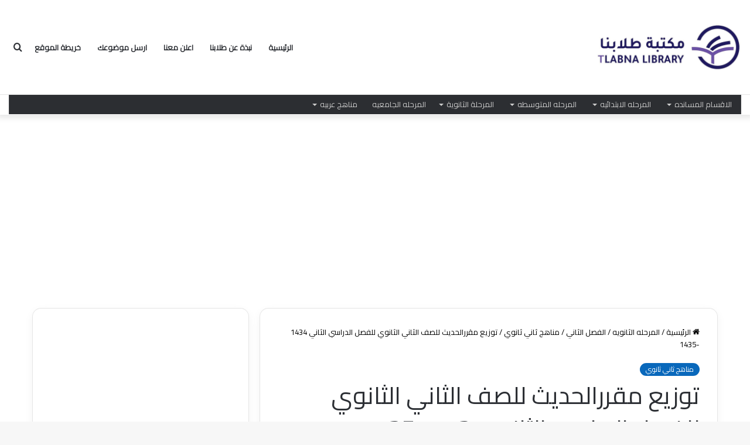

--- FILE ---
content_type: text/html; charset=UTF-8
request_url: https://www.tlabna.net/4823.html
body_size: 20768
content:
<!DOCTYPE html>
<html dir="rtl" lang="ar" class="" data-skin="light">
<head>
	<meta charset="UTF-8" />
	<link rel="profile" href="https://gmpg.org/xfn/11" />
	<meta name='robots' content='index, follow, max-image-preview:large, max-snippet:-1, max-video-preview:-1' />

	<!-- This site is optimized with the Yoast SEO plugin v23.5 - https://yoast.com/wordpress/plugins/seo/ -->
	<title>توزيع مقررالحديث للصف الثاني الثانوي للفصل الدراسي الثاني 1434 -1435</title>
	<meta name="description" content="توزيع مقررالحديث للصف الثاني الثانوي للفصل الدراسي الثاني 1434 -1435" />
	<link rel="canonical" href="https://www.tlabna.net/4823.html" />
	<meta property="og:locale" content="ar_AR" />
	<meta property="og:type" content="article" />
	<meta property="og:title" content="توزيع مقررالحديث للصف الثاني الثانوي للفصل الدراسي الثاني 1434 -1435" />
	<meta property="og:description" content="توزيع مقررالحديث للصف الثاني الثانوي للفصل الدراسي الثاني 1434 -1435" />
	<meta property="og:url" content="https://www.tlabna.net/4823.html" />
	<meta property="og:site_name" content="مكتبة طلابنا | مكتبة تعليمية متكاملة" />
	<meta property="article:published_time" content="2013-06-06T20:52:42+00:00" />
	<meta property="og:image" content="https://www.tlabna.net/wp-content/uploads/logo.png" />
	<meta property="og:image:width" content="197" />
	<meta property="og:image:height" content="146" />
	<meta property="og:image:type" content="image/png" />
	<meta name="author" content="مكتبة طلابنا" />
	<meta name="twitter:card" content="summary_large_image" />
	<meta name="twitter:creator" content="@tlabna" />
	<meta name="twitter:site" content="@tlabna" />
	<meta name="twitter:label1" content="كُتب بواسطة" />
	<meta name="twitter:data1" content="مكتبة طلابنا" />
	<!-- / Yoast SEO plugin. -->


<link rel="alternate" type="application/rss+xml" title="مكتبة طلابنا | مكتبة تعليمية متكاملة &laquo; الخلاصة" href="https://www.tlabna.net/feed" />
<link rel="alternate" type="application/rss+xml" title="مكتبة طلابنا | مكتبة تعليمية متكاملة &laquo; خلاصة التعليقات" href="https://www.tlabna.net/comments/feed" />
<link rel="alternate" type="application/rss+xml" title="مكتبة طلابنا | مكتبة تعليمية متكاملة &laquo; توزيع مقررالحديث للصف الثاني الثانوي للفصل الدراسي الثاني 1434 -1435 خلاصة التعليقات" href="https://www.tlabna.net/4823.html/feed" />

		<style type="text/css">
			:root{
			
					--main-nav-background: #FFFFFF;
					--main-nav-secondry-background: rgba(0,0,0,0.03);
					--main-nav-primary-color: #0088ff;
					--main-nav-contrast-primary-color: #FFFFFF;
					--main-nav-text-color: #2c2f34;
					--main-nav-secondry-text-color: rgba(0,0,0,0.5);
					--main-nav-main-border-color: rgba(0,0,0,0.1);
					--main-nav-secondry-border-color: rgba(0,0,0,0.08);
				
			}
		</style>
	<meta name="viewport" content="width=device-width, initial-scale=1.0" /><script type="text/javascript">
/* <![CDATA[ */
window._wpemojiSettings = {"baseUrl":"https:\/\/s.w.org\/images\/core\/emoji\/14.0.0\/72x72\/","ext":".png","svgUrl":"https:\/\/s.w.org\/images\/core\/emoji\/14.0.0\/svg\/","svgExt":".svg","source":{"concatemoji":"https:\/\/www.tlabna.net\/wp-includes\/js\/wp-emoji-release.min.js?ver=6.4.7"}};
/*! This file is auto-generated */
!function(i,n){var o,s,e;function c(e){try{var t={supportTests:e,timestamp:(new Date).valueOf()};sessionStorage.setItem(o,JSON.stringify(t))}catch(e){}}function p(e,t,n){e.clearRect(0,0,e.canvas.width,e.canvas.height),e.fillText(t,0,0);var t=new Uint32Array(e.getImageData(0,0,e.canvas.width,e.canvas.height).data),r=(e.clearRect(0,0,e.canvas.width,e.canvas.height),e.fillText(n,0,0),new Uint32Array(e.getImageData(0,0,e.canvas.width,e.canvas.height).data));return t.every(function(e,t){return e===r[t]})}function u(e,t,n){switch(t){case"flag":return n(e,"\ud83c\udff3\ufe0f\u200d\u26a7\ufe0f","\ud83c\udff3\ufe0f\u200b\u26a7\ufe0f")?!1:!n(e,"\ud83c\uddfa\ud83c\uddf3","\ud83c\uddfa\u200b\ud83c\uddf3")&&!n(e,"\ud83c\udff4\udb40\udc67\udb40\udc62\udb40\udc65\udb40\udc6e\udb40\udc67\udb40\udc7f","\ud83c\udff4\u200b\udb40\udc67\u200b\udb40\udc62\u200b\udb40\udc65\u200b\udb40\udc6e\u200b\udb40\udc67\u200b\udb40\udc7f");case"emoji":return!n(e,"\ud83e\udef1\ud83c\udffb\u200d\ud83e\udef2\ud83c\udfff","\ud83e\udef1\ud83c\udffb\u200b\ud83e\udef2\ud83c\udfff")}return!1}function f(e,t,n){var r="undefined"!=typeof WorkerGlobalScope&&self instanceof WorkerGlobalScope?new OffscreenCanvas(300,150):i.createElement("canvas"),a=r.getContext("2d",{willReadFrequently:!0}),o=(a.textBaseline="top",a.font="600 32px Arial",{});return e.forEach(function(e){o[e]=t(a,e,n)}),o}function t(e){var t=i.createElement("script");t.src=e,t.defer=!0,i.head.appendChild(t)}"undefined"!=typeof Promise&&(o="wpEmojiSettingsSupports",s=["flag","emoji"],n.supports={everything:!0,everythingExceptFlag:!0},e=new Promise(function(e){i.addEventListener("DOMContentLoaded",e,{once:!0})}),new Promise(function(t){var n=function(){try{var e=JSON.parse(sessionStorage.getItem(o));if("object"==typeof e&&"number"==typeof e.timestamp&&(new Date).valueOf()<e.timestamp+604800&&"object"==typeof e.supportTests)return e.supportTests}catch(e){}return null}();if(!n){if("undefined"!=typeof Worker&&"undefined"!=typeof OffscreenCanvas&&"undefined"!=typeof URL&&URL.createObjectURL&&"undefined"!=typeof Blob)try{var e="postMessage("+f.toString()+"("+[JSON.stringify(s),u.toString(),p.toString()].join(",")+"));",r=new Blob([e],{type:"text/javascript"}),a=new Worker(URL.createObjectURL(r),{name:"wpTestEmojiSupports"});return void(a.onmessage=function(e){c(n=e.data),a.terminate(),t(n)})}catch(e){}c(n=f(s,u,p))}t(n)}).then(function(e){for(var t in e)n.supports[t]=e[t],n.supports.everything=n.supports.everything&&n.supports[t],"flag"!==t&&(n.supports.everythingExceptFlag=n.supports.everythingExceptFlag&&n.supports[t]);n.supports.everythingExceptFlag=n.supports.everythingExceptFlag&&!n.supports.flag,n.DOMReady=!1,n.readyCallback=function(){n.DOMReady=!0}}).then(function(){return e}).then(function(){var e;n.supports.everything||(n.readyCallback(),(e=n.source||{}).concatemoji?t(e.concatemoji):e.wpemoji&&e.twemoji&&(t(e.twemoji),t(e.wpemoji)))}))}((window,document),window._wpemojiSettings);
/* ]]> */
</script>
<style id='wp-emoji-styles-inline-css' type='text/css'>

	img.wp-smiley, img.emoji {
		display: inline !important;
		border: none !important;
		box-shadow: none !important;
		height: 1em !important;
		width: 1em !important;
		margin: 0 0.07em !important;
		vertical-align: -0.1em !important;
		background: none !important;
		padding: 0 !important;
	}
</style>
<link rel='stylesheet' id='wp-block-library-rtl-css' href='https://www.tlabna.net/wp-includes/css/dist/block-library/style-rtl.min.css?ver=6.4.7' type='text/css' media='all' />
<style id='wp-block-library-theme-inline-css' type='text/css'>
.wp-block-audio figcaption{color:#555;font-size:13px;text-align:center}.is-dark-theme .wp-block-audio figcaption{color:hsla(0,0%,100%,.65)}.wp-block-audio{margin:0 0 1em}.wp-block-code{border:1px solid #ccc;border-radius:4px;font-family:Menlo,Consolas,monaco,monospace;padding:.8em 1em}.wp-block-embed figcaption{color:#555;font-size:13px;text-align:center}.is-dark-theme .wp-block-embed figcaption{color:hsla(0,0%,100%,.65)}.wp-block-embed{margin:0 0 1em}.blocks-gallery-caption{color:#555;font-size:13px;text-align:center}.is-dark-theme .blocks-gallery-caption{color:hsla(0,0%,100%,.65)}.wp-block-image figcaption{color:#555;font-size:13px;text-align:center}.is-dark-theme .wp-block-image figcaption{color:hsla(0,0%,100%,.65)}.wp-block-image{margin:0 0 1em}.wp-block-pullquote{border-bottom:4px solid;border-top:4px solid;color:currentColor;margin-bottom:1.75em}.wp-block-pullquote cite,.wp-block-pullquote footer,.wp-block-pullquote__citation{color:currentColor;font-size:.8125em;font-style:normal;text-transform:uppercase}.wp-block-quote{border-left:.25em solid;margin:0 0 1.75em;padding-left:1em}.wp-block-quote cite,.wp-block-quote footer{color:currentColor;font-size:.8125em;font-style:normal;position:relative}.wp-block-quote.has-text-align-right{border-left:none;border-right:.25em solid;padding-left:0;padding-right:1em}.wp-block-quote.has-text-align-center{border:none;padding-left:0}.wp-block-quote.is-large,.wp-block-quote.is-style-large,.wp-block-quote.is-style-plain{border:none}.wp-block-search .wp-block-search__label{font-weight:700}.wp-block-search__button{border:1px solid #ccc;padding:.375em .625em}:where(.wp-block-group.has-background){padding:1.25em 2.375em}.wp-block-separator.has-css-opacity{opacity:.4}.wp-block-separator{border:none;border-bottom:2px solid;margin-left:auto;margin-right:auto}.wp-block-separator.has-alpha-channel-opacity{opacity:1}.wp-block-separator:not(.is-style-wide):not(.is-style-dots){width:100px}.wp-block-separator.has-background:not(.is-style-dots){border-bottom:none;height:1px}.wp-block-separator.has-background:not(.is-style-wide):not(.is-style-dots){height:2px}.wp-block-table{margin:0 0 1em}.wp-block-table td,.wp-block-table th{word-break:normal}.wp-block-table figcaption{color:#555;font-size:13px;text-align:center}.is-dark-theme .wp-block-table figcaption{color:hsla(0,0%,100%,.65)}.wp-block-video figcaption{color:#555;font-size:13px;text-align:center}.is-dark-theme .wp-block-video figcaption{color:hsla(0,0%,100%,.65)}.wp-block-video{margin:0 0 1em}.wp-block-template-part.has-background{margin-bottom:0;margin-top:0;padding:1.25em 2.375em}
</style>
<style id='classic-theme-styles-inline-css' type='text/css'>
/*! This file is auto-generated */
.wp-block-button__link{color:#fff;background-color:#32373c;border-radius:9999px;box-shadow:none;text-decoration:none;padding:calc(.667em + 2px) calc(1.333em + 2px);font-size:1.125em}.wp-block-file__button{background:#32373c;color:#fff;text-decoration:none}
</style>
<style id='global-styles-inline-css' type='text/css'>
body{--wp--preset--color--black: #000000;--wp--preset--color--cyan-bluish-gray: #abb8c3;--wp--preset--color--white: #ffffff;--wp--preset--color--pale-pink: #f78da7;--wp--preset--color--vivid-red: #cf2e2e;--wp--preset--color--luminous-vivid-orange: #ff6900;--wp--preset--color--luminous-vivid-amber: #fcb900;--wp--preset--color--light-green-cyan: #7bdcb5;--wp--preset--color--vivid-green-cyan: #00d084;--wp--preset--color--pale-cyan-blue: #8ed1fc;--wp--preset--color--vivid-cyan-blue: #0693e3;--wp--preset--color--vivid-purple: #9b51e0;--wp--preset--gradient--vivid-cyan-blue-to-vivid-purple: linear-gradient(135deg,rgba(6,147,227,1) 0%,rgb(155,81,224) 100%);--wp--preset--gradient--light-green-cyan-to-vivid-green-cyan: linear-gradient(135deg,rgb(122,220,180) 0%,rgb(0,208,130) 100%);--wp--preset--gradient--luminous-vivid-amber-to-luminous-vivid-orange: linear-gradient(135deg,rgba(252,185,0,1) 0%,rgba(255,105,0,1) 100%);--wp--preset--gradient--luminous-vivid-orange-to-vivid-red: linear-gradient(135deg,rgba(255,105,0,1) 0%,rgb(207,46,46) 100%);--wp--preset--gradient--very-light-gray-to-cyan-bluish-gray: linear-gradient(135deg,rgb(238,238,238) 0%,rgb(169,184,195) 100%);--wp--preset--gradient--cool-to-warm-spectrum: linear-gradient(135deg,rgb(74,234,220) 0%,rgb(151,120,209) 20%,rgb(207,42,186) 40%,rgb(238,44,130) 60%,rgb(251,105,98) 80%,rgb(254,248,76) 100%);--wp--preset--gradient--blush-light-purple: linear-gradient(135deg,rgb(255,206,236) 0%,rgb(152,150,240) 100%);--wp--preset--gradient--blush-bordeaux: linear-gradient(135deg,rgb(254,205,165) 0%,rgb(254,45,45) 50%,rgb(107,0,62) 100%);--wp--preset--gradient--luminous-dusk: linear-gradient(135deg,rgb(255,203,112) 0%,rgb(199,81,192) 50%,rgb(65,88,208) 100%);--wp--preset--gradient--pale-ocean: linear-gradient(135deg,rgb(255,245,203) 0%,rgb(182,227,212) 50%,rgb(51,167,181) 100%);--wp--preset--gradient--electric-grass: linear-gradient(135deg,rgb(202,248,128) 0%,rgb(113,206,126) 100%);--wp--preset--gradient--midnight: linear-gradient(135deg,rgb(2,3,129) 0%,rgb(40,116,252) 100%);--wp--preset--font-size--small: 13px;--wp--preset--font-size--medium: 20px;--wp--preset--font-size--large: 36px;--wp--preset--font-size--x-large: 42px;--wp--preset--spacing--20: 0.44rem;--wp--preset--spacing--30: 0.67rem;--wp--preset--spacing--40: 1rem;--wp--preset--spacing--50: 1.5rem;--wp--preset--spacing--60: 2.25rem;--wp--preset--spacing--70: 3.38rem;--wp--preset--spacing--80: 5.06rem;--wp--preset--shadow--natural: 6px 6px 9px rgba(0, 0, 0, 0.2);--wp--preset--shadow--deep: 12px 12px 50px rgba(0, 0, 0, 0.4);--wp--preset--shadow--sharp: 6px 6px 0px rgba(0, 0, 0, 0.2);--wp--preset--shadow--outlined: 6px 6px 0px -3px rgba(255, 255, 255, 1), 6px 6px rgba(0, 0, 0, 1);--wp--preset--shadow--crisp: 6px 6px 0px rgba(0, 0, 0, 1);}:where(.is-layout-flex){gap: 0.5em;}:where(.is-layout-grid){gap: 0.5em;}body .is-layout-flow > .alignleft{float: left;margin-inline-start: 0;margin-inline-end: 2em;}body .is-layout-flow > .alignright{float: right;margin-inline-start: 2em;margin-inline-end: 0;}body .is-layout-flow > .aligncenter{margin-left: auto !important;margin-right: auto !important;}body .is-layout-constrained > .alignleft{float: left;margin-inline-start: 0;margin-inline-end: 2em;}body .is-layout-constrained > .alignright{float: right;margin-inline-start: 2em;margin-inline-end: 0;}body .is-layout-constrained > .aligncenter{margin-left: auto !important;margin-right: auto !important;}body .is-layout-constrained > :where(:not(.alignleft):not(.alignright):not(.alignfull)){max-width: var(--wp--style--global--content-size);margin-left: auto !important;margin-right: auto !important;}body .is-layout-constrained > .alignwide{max-width: var(--wp--style--global--wide-size);}body .is-layout-flex{display: flex;}body .is-layout-flex{flex-wrap: wrap;align-items: center;}body .is-layout-flex > *{margin: 0;}body .is-layout-grid{display: grid;}body .is-layout-grid > *{margin: 0;}:where(.wp-block-columns.is-layout-flex){gap: 2em;}:where(.wp-block-columns.is-layout-grid){gap: 2em;}:where(.wp-block-post-template.is-layout-flex){gap: 1.25em;}:where(.wp-block-post-template.is-layout-grid){gap: 1.25em;}.has-black-color{color: var(--wp--preset--color--black) !important;}.has-cyan-bluish-gray-color{color: var(--wp--preset--color--cyan-bluish-gray) !important;}.has-white-color{color: var(--wp--preset--color--white) !important;}.has-pale-pink-color{color: var(--wp--preset--color--pale-pink) !important;}.has-vivid-red-color{color: var(--wp--preset--color--vivid-red) !important;}.has-luminous-vivid-orange-color{color: var(--wp--preset--color--luminous-vivid-orange) !important;}.has-luminous-vivid-amber-color{color: var(--wp--preset--color--luminous-vivid-amber) !important;}.has-light-green-cyan-color{color: var(--wp--preset--color--light-green-cyan) !important;}.has-vivid-green-cyan-color{color: var(--wp--preset--color--vivid-green-cyan) !important;}.has-pale-cyan-blue-color{color: var(--wp--preset--color--pale-cyan-blue) !important;}.has-vivid-cyan-blue-color{color: var(--wp--preset--color--vivid-cyan-blue) !important;}.has-vivid-purple-color{color: var(--wp--preset--color--vivid-purple) !important;}.has-black-background-color{background-color: var(--wp--preset--color--black) !important;}.has-cyan-bluish-gray-background-color{background-color: var(--wp--preset--color--cyan-bluish-gray) !important;}.has-white-background-color{background-color: var(--wp--preset--color--white) !important;}.has-pale-pink-background-color{background-color: var(--wp--preset--color--pale-pink) !important;}.has-vivid-red-background-color{background-color: var(--wp--preset--color--vivid-red) !important;}.has-luminous-vivid-orange-background-color{background-color: var(--wp--preset--color--luminous-vivid-orange) !important;}.has-luminous-vivid-amber-background-color{background-color: var(--wp--preset--color--luminous-vivid-amber) !important;}.has-light-green-cyan-background-color{background-color: var(--wp--preset--color--light-green-cyan) !important;}.has-vivid-green-cyan-background-color{background-color: var(--wp--preset--color--vivid-green-cyan) !important;}.has-pale-cyan-blue-background-color{background-color: var(--wp--preset--color--pale-cyan-blue) !important;}.has-vivid-cyan-blue-background-color{background-color: var(--wp--preset--color--vivid-cyan-blue) !important;}.has-vivid-purple-background-color{background-color: var(--wp--preset--color--vivid-purple) !important;}.has-black-border-color{border-color: var(--wp--preset--color--black) !important;}.has-cyan-bluish-gray-border-color{border-color: var(--wp--preset--color--cyan-bluish-gray) !important;}.has-white-border-color{border-color: var(--wp--preset--color--white) !important;}.has-pale-pink-border-color{border-color: var(--wp--preset--color--pale-pink) !important;}.has-vivid-red-border-color{border-color: var(--wp--preset--color--vivid-red) !important;}.has-luminous-vivid-orange-border-color{border-color: var(--wp--preset--color--luminous-vivid-orange) !important;}.has-luminous-vivid-amber-border-color{border-color: var(--wp--preset--color--luminous-vivid-amber) !important;}.has-light-green-cyan-border-color{border-color: var(--wp--preset--color--light-green-cyan) !important;}.has-vivid-green-cyan-border-color{border-color: var(--wp--preset--color--vivid-green-cyan) !important;}.has-pale-cyan-blue-border-color{border-color: var(--wp--preset--color--pale-cyan-blue) !important;}.has-vivid-cyan-blue-border-color{border-color: var(--wp--preset--color--vivid-cyan-blue) !important;}.has-vivid-purple-border-color{border-color: var(--wp--preset--color--vivid-purple) !important;}.has-vivid-cyan-blue-to-vivid-purple-gradient-background{background: var(--wp--preset--gradient--vivid-cyan-blue-to-vivid-purple) !important;}.has-light-green-cyan-to-vivid-green-cyan-gradient-background{background: var(--wp--preset--gradient--light-green-cyan-to-vivid-green-cyan) !important;}.has-luminous-vivid-amber-to-luminous-vivid-orange-gradient-background{background: var(--wp--preset--gradient--luminous-vivid-amber-to-luminous-vivid-orange) !important;}.has-luminous-vivid-orange-to-vivid-red-gradient-background{background: var(--wp--preset--gradient--luminous-vivid-orange-to-vivid-red) !important;}.has-very-light-gray-to-cyan-bluish-gray-gradient-background{background: var(--wp--preset--gradient--very-light-gray-to-cyan-bluish-gray) !important;}.has-cool-to-warm-spectrum-gradient-background{background: var(--wp--preset--gradient--cool-to-warm-spectrum) !important;}.has-blush-light-purple-gradient-background{background: var(--wp--preset--gradient--blush-light-purple) !important;}.has-blush-bordeaux-gradient-background{background: var(--wp--preset--gradient--blush-bordeaux) !important;}.has-luminous-dusk-gradient-background{background: var(--wp--preset--gradient--luminous-dusk) !important;}.has-pale-ocean-gradient-background{background: var(--wp--preset--gradient--pale-ocean) !important;}.has-electric-grass-gradient-background{background: var(--wp--preset--gradient--electric-grass) !important;}.has-midnight-gradient-background{background: var(--wp--preset--gradient--midnight) !important;}.has-small-font-size{font-size: var(--wp--preset--font-size--small) !important;}.has-medium-font-size{font-size: var(--wp--preset--font-size--medium) !important;}.has-large-font-size{font-size: var(--wp--preset--font-size--large) !important;}.has-x-large-font-size{font-size: var(--wp--preset--font-size--x-large) !important;}
.wp-block-navigation a:where(:not(.wp-element-button)){color: inherit;}
:where(.wp-block-post-template.is-layout-flex){gap: 1.25em;}:where(.wp-block-post-template.is-layout-grid){gap: 1.25em;}
:where(.wp-block-columns.is-layout-flex){gap: 2em;}:where(.wp-block-columns.is-layout-grid){gap: 2em;}
.wp-block-pullquote{font-size: 1.5em;line-height: 1.6;}
</style>
<link rel='stylesheet' id='da-frontend-css' href='https://www.tlabna.net/wp-content/plugins/download-attachments/assets/datatables/datatables.min.css?ver=1.13.8' type='text/css' media='all' />
<link rel='stylesheet' id='wpsm_tabs_r-font-awesome-front-css' href='https://www.tlabna.net/wp-content/plugins/tabs-responsive/assets/css/font-awesome/css/font-awesome.min.css?ver=6.4.7' type='text/css' media='all' />
<link rel='stylesheet' id='wpsm_tabs_r_bootstrap-front-css' href='https://www.tlabna.net/wp-content/plugins/tabs-responsive/assets/css/bootstrap-front.css?ver=6.4.7' type='text/css' media='all' />
<link rel='stylesheet' id='wpsm_tabs_r_animate-css' href='https://www.tlabna.net/wp-content/plugins/tabs-responsive/assets/css/animate.css?ver=6.4.7' type='text/css' media='all' />
<link rel='stylesheet' id='tie-css-base-css' href='https://www.tlabna.net/wp-content/themes/jannah/assets/css/base.min.css?ver=6.0.1' type='text/css' media='all' />
<link rel='stylesheet' id='tie-css-styles-css' href='https://www.tlabna.net/wp-content/themes/jannah/assets/css/style.min.css?ver=6.0.1' type='text/css' media='all' />
<link rel='stylesheet' id='tie-css-widgets-css' href='https://www.tlabna.net/wp-content/themes/jannah/assets/css/widgets.min.css?ver=6.0.1' type='text/css' media='all' />
<link rel='stylesheet' id='tie-css-helpers-css' href='https://www.tlabna.net/wp-content/themes/jannah/assets/css/helpers.min.css?ver=6.0.1' type='text/css' media='all' />
<link rel='stylesheet' id='tie-fontawesome5-css' href='https://www.tlabna.net/wp-content/themes/jannah/assets/css/fontawesome.css?ver=6.0.1' type='text/css' media='all' />
<link rel='stylesheet' id='tie-css-ilightbox-css' href='https://www.tlabna.net/wp-content/themes/jannah/assets/ilightbox/dark-skin/skin.css?ver=6.0.1' type='text/css' media='all' />
<link rel='stylesheet' id='tie-css-shortcodes-css' href='https://www.tlabna.net/wp-content/themes/jannah/assets/css/plugins/shortcodes.min.css?ver=6.0.1' type='text/css' media='all' />
<link rel='stylesheet' id='tie-css-single-css' href='https://www.tlabna.net/wp-content/themes/jannah/assets/css/single.min.css?ver=6.0.1' type='text/css' media='all' />
<link rel='stylesheet' id='tie-css-print-css' href='https://www.tlabna.net/wp-content/themes/jannah/assets/css/print.css?ver=6.0.1' type='text/css' media='print' />
<link rel='stylesheet' id='rtbs-css' href='https://www.tlabna.net/wp-content/plugins/responsive-tabs/inc/css/rtbs_style.min.css?ver=4.0.11' type='text/css' media='all' />
<style id='rtbs-inline-css' type='text/css'>
.wf-active body{font-family: 'Cairo';}.wf-active .logo-text,.wf-active h1,.wf-active h2,.wf-active h3,.wf-active h4,.wf-active h5,.wf-active h6,.wf-active .the-subtitle{font-family: 'Cairo';}.wf-active #main-nav .main-menu > ul > li > a{font-family: 'Cairo';}.wf-active blockquote p{font-family: 'Cairo';}.entry-header h1.entry-title{font-weight: 500;}.entry-header .entry-sub-title{font-weight: 500;}#tie-wrapper .mag-box.big-post-left-box li:not(:first-child) .post-title,#tie-wrapper .mag-box.big-post-top-box li:not(:first-child) .post-title,#tie-wrapper .mag-box.half-box li:not(:first-child) .post-title,#tie-wrapper .mag-box.big-thumb-left-box li:not(:first-child) .post-title,#tie-wrapper .mag-box.scrolling-box .slide .post-title,#tie-wrapper .mag-box.miscellaneous-box li:not(:first-child) .post-title{font-weight: 500;}.tie-weather-widget.widget,.container-wrapper{box-shadow: 0 5px 15px 0 rgba(0,0,0,0.05);}.dark-skin .tie-weather-widget.widget,.dark-skin .container-wrapper{box-shadow: 0 5px 15px 0 rgba(0,0,0,0.2);}body a.go-to-top-button,body .more-link,body .button,body [type='submit'],body .generic-button a,body .generic-button button,body textarea,body input:not([type='checkbox']):not([type='radio']),body .mag-box .breaking,body .social-icons-widget .social-icons-item .social-link,body .widget_product_tag_cloud a,body .widget_tag_cloud a,body .post-tags a,body .widget_layered_nav_filters a,body .post-bottom-meta-title,body .post-bottom-meta a,body .post-cat,body .more-link,body .show-more-button,body #instagram-link.is-expanded .follow-button,body .cat-counter a + span,body .mag-box-options .slider-arrow-nav a,body .main-menu .cats-horizontal li a,body #instagram-link.is-compact,body .pages-numbers a,body .pages-nav-item,body .bp-pagination-links .page-numbers,body .fullwidth-area .widget_tag_cloud .tagcloud a,body .header-layout-1 #main-nav .components #search-input,body ul.breaking-news-nav li.jnt-prev,body ul.breaking-news-nav li.jnt-next,body #tie-popup-search-mobile table.gsc-search-box{border-radius: 35px;}body .mag-box ul.breaking-news-nav li{border: 0 !important;}body #instagram-link.is-compact{padding-right: 40px;padding-left: 40px;}body .post-bottom-meta-title,body .post-bottom-meta a,body .more-link{padding-right: 15px;padding-left: 15px;}body #masonry-grid .container-wrapper .post-thumb img{border-radius: 0px;}body .video-thumbnail,body .review-item,body .review-summary,body .user-rate-wrap,body textarea,body input,body select{border-radius: 5px;}body .post-content-slideshow,body #tie-read-next,body .prev-next-post-nav .post-thumb,body .post-thumb img,body .container-wrapper,body .tie-popup-container .container-wrapper,body .widget,body .grid-slider-wrapper .grid-item,body .slider-vertical-navigation .slide,body .boxed-slider:not(.grid-slider-wrapper) .slide,body .buddypress-wrap .activity-list .load-more a,body .buddypress-wrap .activity-list .load-newest a,body .woocommerce .products .product .product-img img,body .woocommerce .products .product .product-img,body .woocommerce .woocommerce-tabs,body .woocommerce div.product .related.products,body .woocommerce div.product .up-sells.products,body .woocommerce .cart_totals,.woocommerce .cross-sells,body .big-thumb-left-box-inner,body .miscellaneous-box .posts-items li:first-child,body .single-big-img,body .masonry-with-spaces .container-wrapper .slide,body .news-gallery-items li .post-thumb,body .scroll-2-box .slide,.magazine1.archive:not(.bbpress) .entry-header-outer,.magazine1.search .entry-header-outer,.magazine1.archive:not(.bbpress) .mag-box .container-wrapper,.magazine1.search .mag-box .container-wrapper,body.magazine1 .entry-header-outer + .mag-box,body .digital-rating-static,body .entry q,body .entry blockquote,body #instagram-link.is-expanded,body.single-post .featured-area,body.post-layout-8 #content,body .footer-boxed-widget-area,body .tie-video-main-slider,body .post-thumb-overlay,body .widget_media_image img,body .stream-item-mag img,body .media-page-layout .post-element{border-radius: 15px;}@media (max-width: 767px) {.tie-video-main-slider iframe{border-top-right-radius: 15px;border-top-left-radius: 15px;}}.magazine1.archive:not(.bbpress) .mag-box .container-wrapper,.magazine1.search .mag-box .container-wrapper{margin-top: 15px;border-top-width: 1px;}body .section-wrapper:not(.container-full) .wide-slider-wrapper .slider-main-container,body .section-wrapper:not(.container-full) .wide-slider-three-slids-wrapper{border-radius: 15px;overflow: hidden;}body .wide-slider-nav-wrapper,body .share-buttons-bottom,body .first-post-gradient li:first-child .post-thumb:after,body .scroll-2-box .post-thumb:after{border-bottom-left-radius: 15px;border-bottom-right-radius: 15px;}body .main-menu .menu-sub-content,body .comp-sub-menu{border-bottom-left-radius: 10px;border-bottom-right-radius: 10px;}body.single-post .featured-area{overflow: hidden;}body #check-also-box.check-also-left{border-top-right-radius: 15px;border-bottom-right-radius: 15px;}body #check-also-box.check-also-right{border-top-left-radius: 15px;border-bottom-left-radius: 15px;}body .mag-box .breaking-news-nav li:last-child{border-top-right-radius: 35px;border-bottom-right-radius: 35px;}body .mag-box .breaking-title:before{border-top-right-radius: 35px;border-bottom-right-radius: 35px;}body .tabs li:last-child a,body .full-overlay-title li:not(.no-post-thumb) .block-title-overlay{border-top-left-radius: 15px;}body .center-overlay-title li:not(.no-post-thumb) .block-title-overlay,body .tabs li:first-child a{border-top-right-radius: 15px;}
</style>
<script type="text/javascript" src="https://www.tlabna.net/wp-includes/js/jquery/jquery.min.js?ver=3.7.1" id="jquery-core-js"></script>
<script type="text/javascript" src="https://www.tlabna.net/wp-includes/js/jquery/jquery-migrate.min.js?ver=3.4.1" id="jquery-migrate-js"></script>
<script type="text/javascript" src="https://www.tlabna.net/wp-content/plugins/responsive-tabs/inc/js/rtbs.min.js?ver=4.0.11" id="rtbs-js"></script>
<link rel="https://api.w.org/" href="https://www.tlabna.net/wp-json/" /><link rel="alternate" type="application/json" href="https://www.tlabna.net/wp-json/wp/v2/posts/4823" /><link rel="EditURI" type="application/rsd+xml" title="RSD" href="https://www.tlabna.net/xmlrpc.php?rsd" />
<link rel="stylesheet" href="https://www.tlabna.net/wp-content/themes/jannah/rtl.css" type="text/css" media="screen" /><meta name="generator" content="WordPress 6.4.7" />
<link rel='shortlink' href='https://www.tlabna.net/?p=4823' />
<link rel="alternate" type="application/json+oembed" href="https://www.tlabna.net/wp-json/oembed/1.0/embed?url=https%3A%2F%2Fwww.tlabna.net%2F4823.html" />
<link rel="alternate" type="text/xml+oembed" href="https://www.tlabna.net/wp-json/oembed/1.0/embed?url=https%3A%2F%2Fwww.tlabna.net%2F4823.html&#038;format=xml" />
<meta http-equiv="X-UA-Compatible" content="IE=edge">















<!-- Schema & Structured Data For WP v1.25 - -->
<script type="application/ld+json" class="saswp-schema-markup-output">
[{"@context":"https://schema.org/","@graph":[{"@context":"https://schema.org/","@type":"SiteNavigationElement","@id":"https://www.tlabna.net#الرئيسية","name":"الرئيسية","url":"https://tlabna.net/"},{"@context":"https://schema.org/","@type":"SiteNavigationElement","@id":"https://www.tlabna.net#الرئيسية","name":"نبذة عن طلابنا","url":"https://www.tlabna.net/n-tlabn"},{"@context":"https://schema.org/","@type":"SiteNavigationElement","@id":"https://www.tlabna.net#الرئيسية","name":"اعلن معنا","url":"https://www.tlabna.net/ads-html"},{"@context":"https://schema.org/","@type":"SiteNavigationElement","@id":"https://www.tlabna.net#الرئيسية","name":"ارسل موضوعك","url":"https://www.tlabna.net/%d8%a7%d8%b1%d8%b3%d9%84-%d9%85%d9%88%d8%b6%d9%88%d8%b9%d9%83"},{"@context":"https://schema.org/","@type":"SiteNavigationElement","@id":"https://www.tlabna.net#الرئيسية","name":"خريطة الموقع","url":"https://tlabna.net/sitemap.xml"}]},

{"@context":"https://schema.org/","@type":"BreadcrumbList","@id":"https://www.tlabna.net/4823.html#breadcrumb","itemListElement":[{"@type":"ListItem","position":1,"item":{"@id":"https://www.tlabna.net","name":"مكتبة طلابنا | مكتبة تعليمية متكاملة"}},{"@type":"ListItem","position":2,"item":{"@id":"https://www.tlabna.net/%d8%a7%d9%84%d9%85%d8%b1%d8%ad%d9%84%d9%87-%d8%a7%d9%84%d8%ab%d8%a7%d9%86%d9%88%d9%8a%d9%87/%d8%a7%d9%84%d9%81%d8%b5%d9%84-%d8%a7%d9%84%d8%ab%d8%a7%d9%86%d9%8a-%d8%a7%d9%84%d8%ab%d8%a7%d9%86%d9%88%d9%8a","name":"الفصل الثاني"}},{"@type":"ListItem","position":3,"item":{"@id":"https://www.tlabna.net/%d8%a7%d9%84%d9%85%d8%b1%d8%ad%d9%84%d9%87-%d8%a7%d9%84%d8%ab%d8%a7%d9%86%d9%88%d9%8a%d9%87/%d8%a7%d9%84%d9%81%d8%b5%d9%84-%d8%a7%d9%84%d8%ab%d8%a7%d9%86%d9%8a-%d8%a7%d9%84%d8%ab%d8%a7%d9%86%d9%88%d9%8a/%d9%85%d9%86%d8%a7%d9%87%d8%ac-%d8%ab%d8%a7%d9%86%d9%8a-%d8%ab%d8%a7%d9%86%d9%88%d9%8a-%d8%a7%d9%84%d9%81%d8%b5%d9%84-%d8%a7%d9%84%d8%ab%d8%a7%d9%86%d9%8a","name":"مناهج ثاني ثانوي"}},{"@type":"ListItem","position":4,"item":{"@id":"https://www.tlabna.net/4823.html","name":"توزيع مقررالحديث للصف الثاني الثانوي للفصل الدراسي الثاني 1434 -1435"}}]},

{"@context":"https://schema.org/","@type":"Article","@id":"https://www.tlabna.net/4823.html#Article","url":"https://www.tlabna.net/4823.html","inLanguage":"ar","mainEntityOfPage":"https://www.tlabna.net/4823.html","headline":"توزيع مقررالحديث للصف الثاني الثانوي للفصل الدراسي الثاني 1434 -1435","description":"توزيع مقررالحديث للصف الثاني الثانوي للفصل الدراسي الثاني 1434 -1435","articleBody":"توزيع مقررالحديث للصف الثاني الثانوي للفصل الدراسي الثاني 1434 -1435  للتحميل اضغط هنا","keywords":"توزيع مقررالحديث للصف الثاني الثانوي للفصل الدراسي الثاني 1434 -1435, ","datePublished":"2013-06-06T23:52:42+03:00","dateModified":"2013-06-06T23:52:42+03:00","author":{"@type":"Person","name":"مكتبة طلابنا","url":"https://www.tlabna.net/author/tlabna","sameAs":[],"image":{"@type":"ImageObject","url":"https://secure.gravatar.com/avatar/0728b43e9869b6e9aa02362f304dc963?s=96&d=mm&r=g","height":96,"width":96}},"editor":{"@type":"Person","name":"مكتبة طلابنا","url":"https://www.tlabna.net/author/tlabna","sameAs":[],"image":{"@type":"ImageObject","url":"https://secure.gravatar.com/avatar/0728b43e9869b6e9aa02362f304dc963?s=96&d=mm&r=g","height":96,"width":96}},"publisher":{"@type":"Organization","name":"مكتبة طلابنا | مكتبة تعليمية متكاملة","url":"https://www.tlabna.net"},"comment":null}]
</script>

		<style type="text/css" id="wp-custom-css">
			small {
    font-size: xx-large;
    font-weight: 800;
	
}
#breadcrumb, #breadcrumb a:not(:hover) {
    color: black;
}

.post-cat {
    background: #0968bb;
	}
.jobsearch-jobdetail-type {
   
    font-size: 20px;
    
    font-weight: 800;
}

.jobsearch-sendmessage-btn
{
	font-size: xx-large;
    font-weight: 800;
	}

.jobsearch-option-btn
{
	    font-size: 18px;
    font-weight: 800;
}

h2.jobsearch-pst-title, .jobsearch-pst-title, h2.jobsearch-pst-title a
{
font-size: 18px !important;
}


/* تحسين مظهر التابات الرأسية */
.su-tabs-vertical .su-tabs-nav {
  width: 200px;
  float: left;
}

/* على الشاشات الصغيرة */
@media (max-width: 768px) {
  /* خلي التابات تتحول لقائمة فوق المحتوى */
  .su-tabs-vertical .su-tabs-nav {
    width: 100%;
    float: none;
    display: flex;
    flex-direction: column;
  }

  .su-tabs-vertical .su-tabs-nav span {
    width: 100%;
    text-align: center;
    border-bottom: 1px solid #ddd;
    padding: 12px;
    font-size: 16px;
  }

  /* خلي المحتوى يظهر تحت التابات */
  .su-tabs-vertical .su-tabs-pane {
    width: 100% !important;
    float: none;
    padding: 10px;
  }
}

/* جعل الجداول مرنة على الموبايل */
.su-tabs-pane table {
  width: 100% !important;
  table-layout: auto !important;
}

.su-tabs-pane table td {
  display: block;
  width: 100% !important;
  text-align: center;
  border: none;
  border-bottom: 1px solid #eee;
  padding: 10px;
}

@media (min-width: 769px) {
  .su-tabs-pane table td {
    display: table-cell;
    width: 50% !important;
  }
}



		</style>
		</head>

<body data-rsssl=1 id="tie-body" class="rtl post-template-default single single-post postid-4823 single-format-standard wrapper-has-shadow block-head-9 magazine3 magazine1 is-thumb-overlay-disabled is-desktop is-header-layout-1 has-header-below-ad sidebar-left has-sidebar post-layout-1 narrow-title-narrow-media has-mobile-share">
<div style="position: absolute; top: -9999px; left: -9999px;">شركة المراهنات Mostbet هي دليلك الموثوق إلى عالم المراهنات الرياضية والكازينوهات أون لاين في المغرب وحول العالم. يسعدنا دائمًا أن نقدم لعملائنا مجموعة واسعة من الأحداث الرياضية والمكافآت المتنوعة والرهانات المجانية واللفات المجانية، بالإضافة إلى التسجيل البسيط والسحب السريع للأموال. عند اللعب معنا، يمكنك أيضًا تنزيل تطبيق مناسب للهاتف المحمول. أصبح الآن <a href="https://most-bet.ma/">تسجيل الدخول إلى Mostbet</a> متاحًا من أي مكان في العالم.</div>


<div class="background-overlay">

	<div id="tie-container" class="site tie-container">

		
		<div id="tie-wrapper">

			
<header id="theme-header" class="theme-header header-layout-1 main-nav-light main-nav-default-light main-nav-below no-stream-item top-nav-active top-nav-dark top-nav-default-dark top-nav-boxed top-nav-below top-nav-below-main-nav has-shadow is-stretch-header has-normal-width-logo mobile-header-default">
	
<div class="main-nav-wrapper">
	<nav id="main-nav"  class="main-nav header-nav" style="line-height:160px" aria-label="القائمة الرئيسية">
		<div class="container">

			<div class="main-menu-wrapper">

				<div id="mobile-header-components-area_1" class="mobile-header-components"><ul class="components"><li class="mobile-component_menu custom-menu-link"><a href="#" id="mobile-menu-icon" class=""><span class="tie-mobile-menu-icon nav-icon is-layout-1"></span><span class="screen-reader-text">القائمة</span></a></li></ul></div>
						<div class="header-layout-1-logo" style="width:250px">
							
		<div id="logo" class="image-logo" >

			
			<a title="مكتبة طلابنا | مكتبة تعليمية متكاملة" href="https://www.tlabna.net/">
				
				<picture class="tie-logo-default tie-logo-picture">
					
					<source class="tie-logo-source-default tie-logo-source" srcset="https://www.tlabna.net/wp-content/uploads/photo_2023-08-23_19-08-05.jpg">
					<img class="tie-logo-img-default tie-logo-img" src="https://www.tlabna.net/wp-content/uploads/photo_2023-08-23_19-08-05.jpg" alt="مكتبة طلابنا | مكتبة تعليمية متكاملة" width="250" height="120" style="max-height:120px; width: auto;" />
				</picture>
						</a>

			
		</div><!-- #logo /-->

								</div>

						<div id="mobile-header-components-area_2" class="mobile-header-components"><ul class="components"><li class="mobile-component_search custom-menu-link">
				<a href="#" class="tie-search-trigger-mobile">
					<span class="tie-icon-search tie-search-icon" aria-hidden="true"></span>
					<span class="screen-reader-text">بحث عن</span>
				</a>
			</li></ul></div>
				<div id="menu-components-wrap">

					
		<div id="sticky-logo" class="image-logo">

			
			<a title="مكتبة طلابنا | مكتبة تعليمية متكاملة" href="https://www.tlabna.net/">
				
				<picture class="tie-logo-default tie-logo-picture">
					<source class="tie-logo-source-default tie-logo-source" srcset="https://www.tlabna.net/wp-content/uploads/photo_2023-08-23_19-08-05.jpg">
					<img class="tie-logo-img-default tie-logo-img" src="https://www.tlabna.net/wp-content/uploads/photo_2023-08-23_19-08-05.jpg" alt="مكتبة طلابنا | مكتبة تعليمية متكاملة"  />
				</picture>
						</a>

			
		</div><!-- #Sticky-logo /-->

		<div class="flex-placeholder"></div>
		


					<div class="main-menu main-menu-wrap tie-alignleft">
						<div id="main-nav-menu" class="main-menu header-menu"><ul id="menu-%d8%a7%d9%84%d8%b1%d8%a6%d9%8a%d8%b3%d9%8a%d8%a9" class="menu"><li id="menu-item-33916" class="menu-item menu-item-type-custom menu-item-object-custom menu-item-33916"><a href="https://tlabna.net/">الرئيسية</a></li>
<li id="menu-item-11713" class="menu-item menu-item-type-post_type menu-item-object-page menu-item-11713"><a href="https://www.tlabna.net/n-tlabn">نبذة عن طلابنا</a></li>
<li id="menu-item-11711" class="menu-item menu-item-type-post_type menu-item-object-page menu-item-11711"><a href="https://www.tlabna.net/ads-html">اعلن معنا</a></li>
<li id="menu-item-11712" class="menu-item menu-item-type-post_type menu-item-object-page menu-item-11712"><a href="https://www.tlabna.net/%d8%a7%d8%b1%d8%b3%d9%84-%d9%85%d9%88%d8%b6%d9%88%d8%b9%d9%83">ارسل موضوعك</a></li>
<li id="menu-item-11783" class="menu-item menu-item-type-custom menu-item-object-custom menu-item-11783"><a href="https://tlabna.net/sitemap.xml">خريطة الموقع</a></li>
</ul></div>					</div><!-- .main-menu.tie-alignleft /-->

					<ul class="components">			<li class="search-compact-icon menu-item custom-menu-link">
				<a href="#" class="tie-search-trigger">
					<span class="tie-icon-search tie-search-icon" aria-hidden="true"></span>
					<span class="screen-reader-text">بحث عن</span>
				</a>
			</li>
			</ul><!-- Components -->
				</div><!-- #menu-components-wrap /-->
			</div><!-- .main-menu-wrapper /-->
		</div><!-- .container /-->

			</nav><!-- #main-nav /-->
</div><!-- .main-nav-wrapper /-->


<nav id="top-nav"  class="has-menu top-nav header-nav" aria-label="الشريط العلوي">
	<div class="container">
		<div class="topbar-wrapper">

			
			<div class="tie-alignleft">
				<div class="top-menu header-menu"><ul id="menu-%d8%a7%d9%84%d9%87%d9%8a%d8%af%d8%b1" class="menu"><li id="menu-item-51891" class="menu-item menu-item-type-taxonomy menu-item-object-category menu-item-has-children menu-item-51891"><a href="https://www.tlabna.net/%d8%a7%d9%84%d8%a7%d9%82%d8%b3%d8%a7%d9%85-%d8%a7%d9%84%d9%85%d8%b3%d8%a7%d9%86%d8%af%d9%87">الاقسام المسانده</a>
<ul class="sub-menu">
	<li id="menu-item-51892" class="menu-item menu-item-type-taxonomy menu-item-object-category menu-item-51892"><a href="https://www.tlabna.net/%d8%a7%d9%84%d8%a7%d9%82%d8%b3%d8%a7%d9%85-%d8%a7%d9%84%d9%85%d8%b3%d8%a7%d9%86%d8%af%d9%87/%d8%a7%d8%ae%d8%a8%d8%a7%d8%b1-%d9%88%d9%86%d8%aa%d8%a7%d8%a6%d8%ac">اخبار ونتائج</a></li>
	<li id="menu-item-51893" class="menu-item menu-item-type-taxonomy menu-item-object-category menu-item-51893"><a href="https://www.tlabna.net/%d8%a7%d9%84%d8%a7%d9%82%d8%b3%d8%a7%d9%85-%d8%a7%d9%84%d9%85%d8%b3%d8%a7%d9%86%d8%af%d9%87/%d9%88%d8%b8%d8%a7%d8%a6%d9%81-%d9%84%d9%84%d8%ae%d8%b1%d9%8a%d8%ac%d9%8a%d9%86">وظائف للخريجين</a></li>
	<li id="menu-item-51894" class="menu-item menu-item-type-taxonomy menu-item-object-category menu-item-51894"><a href="https://www.tlabna.net/%d8%a7%d9%84%d8%a7%d9%82%d8%b3%d8%a7%d9%85-%d8%a7%d9%84%d9%85%d8%b3%d8%a7%d9%86%d8%af%d9%87/%d9%82%d9%8a%d8%a7%d8%b3-qiyas">قياس &#8221; qiyas &#8220;</a></li>
	<li id="menu-item-51895" class="menu-item menu-item-type-taxonomy menu-item-object-category menu-item-51895"><a href="https://www.tlabna.net/%d8%a7%d9%84%d8%a7%d9%82%d8%b3%d8%a7%d9%85-%d8%a7%d9%84%d9%85%d8%b3%d8%a7%d9%86%d8%af%d9%87/%d9%85%d8%b9%d9%84%d9%85%d9%8a%d9%86-%d9%88%d9%85%d8%b9%d9%84%d9%85%d8%a7%d8%aa">معلمين ومعلمات</a></li>
	<li id="menu-item-51896" class="menu-item menu-item-type-taxonomy menu-item-object-category menu-item-51896"><a href="https://www.tlabna.net/%d8%a7%d9%84%d8%a7%d9%82%d8%b3%d8%a7%d9%85-%d8%a7%d9%84%d9%85%d8%b3%d8%a7%d9%86%d8%af%d9%87/%d8%a8%d8%ad%d9%88%d8%ab-%d9%88-%d9%85%d8%b7%d9%88%d9%8a%d8%a7%d8%aa">بحوث و مطويات</a></li>
	<li id="menu-item-51897" class="menu-item menu-item-type-taxonomy menu-item-object-category menu-item-51897"><a href="https://www.tlabna.net/%d8%a7%d9%84%d8%a7%d9%82%d8%b3%d8%a7%d9%85-%d8%a7%d9%84%d9%85%d8%b3%d8%a7%d9%86%d8%af%d9%87/%d8%a7%d9%84%d8%a7%d8%b0%d8%a7%d8%b9%d9%87-%d8%a7%d9%84%d9%85%d8%af%d8%b1%d8%b3%d9%8a%d9%87">الاذاعه المدرسيه</a></li>
	<li id="menu-item-51898" class="menu-item menu-item-type-taxonomy menu-item-object-category menu-item-51898"><a href="https://www.tlabna.net/%d8%a7%d9%84%d8%a7%d9%82%d8%b3%d8%a7%d9%85-%d8%a7%d9%84%d9%85%d8%b3%d8%a7%d9%86%d8%af%d9%87/%d8%a7%d9%84%d9%84%d8%ba%d9%87-%d8%a7%d9%84%d8%a7%d9%86%d8%ac%d9%84%d9%8a%d8%b2%d9%8a%d9%87">اللغه الانجليزيه</a></li>
	<li id="menu-item-51899" class="menu-item menu-item-type-taxonomy menu-item-object-category menu-item-51899"><a href="https://www.tlabna.net/%d8%a7%d9%84%d8%a7%d9%82%d8%b3%d8%a7%d9%85-%d8%a7%d9%84%d9%85%d8%b3%d8%a7%d9%86%d8%af%d9%87/%d8%b1%d9%8a%d8%a7%d8%b6-%d8%a7%d9%84%d8%a7%d8%b7%d9%81%d8%a7%d9%84">رياض الاطفال</a></li>
	<li id="menu-item-51900" class="menu-item menu-item-type-taxonomy menu-item-object-category menu-item-51900"><a href="https://www.tlabna.net/%d8%a7%d9%84%d8%a7%d9%82%d8%b3%d8%a7%d9%85-%d8%a7%d9%84%d9%85%d8%b3%d8%a7%d9%86%d8%af%d9%87/%d9%85%d9%86%d8%a7%d9%87%d8%ac-%d8%b9%d8%a7%d9%85%d9%87">مناهج عامه</a></li>
	<li id="menu-item-51901" class="menu-item menu-item-type-taxonomy menu-item-object-category menu-item-51901"><a href="https://www.tlabna.net/%d8%a7%d9%84%d8%a7%d9%82%d8%b3%d8%a7%d9%85-%d8%a7%d9%84%d9%85%d8%b3%d8%a7%d9%86%d8%af%d9%87/%d9%86%d8%b8%d8%a7%d9%85-%d9%86%d9%88%d8%b1-%d9%86%d8%b8%d8%a7%d9%85-%d9%81%d8%a7%d8%b1%d8%b3">نظام نور &#8211; نظام فارس &#8221; قريبا&#8221;</a></li>
</ul>
</li>
<li id="menu-item-51902" class="menu-item menu-item-type-taxonomy menu-item-object-category menu-item-has-children menu-item-51902"><a href="https://www.tlabna.net/%d8%a7%d9%84%d9%85%d8%b1%d8%ad%d9%84%d9%87-%d8%a7%d9%84%d8%a7%d8%a8%d8%aa%d8%af%d8%a7%d8%a6%d9%8a%d9%87">المرحله الابتدائيه</a>
<ul class="sub-menu">
	<li id="menu-item-51903" class="menu-item menu-item-type-taxonomy menu-item-object-category menu-item-has-children menu-item-51903"><a href="https://www.tlabna.net/%d8%a7%d9%84%d9%85%d8%b1%d8%ad%d9%84%d9%87-%d8%a7%d9%84%d8%a7%d8%a8%d8%aa%d8%af%d8%a7%d8%a6%d9%8a%d9%87/%d8%a7%d9%84%d9%81%d8%b5%d9%84-%d8%a7%d9%84%d8%a7%d9%88%d9%84-%d8%a7%d9%84%d8%a7%d8%a8%d8%aa%d8%af%d8%a7%d8%a6%d9%8a">الفصل الاول</a>
	<ul class="sub-menu">
		<li id="menu-item-51904" class="menu-item menu-item-type-taxonomy menu-item-object-category menu-item-51904"><a href="https://www.tlabna.net/%d8%a7%d9%84%d9%85%d8%b1%d8%ad%d9%84%d9%87-%d8%a7%d9%84%d8%a7%d8%a8%d8%aa%d8%af%d8%a7%d8%a6%d9%8a%d9%87/%d8%a7%d9%84%d9%81%d8%b5%d9%84-%d8%a7%d9%84%d8%a7%d9%88%d9%84-%d8%a7%d9%84%d8%a7%d8%a8%d8%aa%d8%af%d8%a7%d8%a6%d9%8a/%d9%85%d9%86%d8%a7%d9%87%d8%ac-%d8%a7%d9%88%d9%84-%d8%a7%d8%a8%d8%aa%d8%af%d8%a7%d8%a6%d9%8a">مناهج اول ابتدائي</a></li>
		<li id="menu-item-51905" class="menu-item menu-item-type-taxonomy menu-item-object-category menu-item-51905"><a href="https://www.tlabna.net/%d8%a7%d9%84%d9%85%d8%b1%d8%ad%d9%84%d9%87-%d8%a7%d9%84%d8%a7%d8%a8%d8%aa%d8%af%d8%a7%d8%a6%d9%8a%d9%87/%d8%a7%d9%84%d9%81%d8%b5%d9%84-%d8%a7%d9%84%d8%a7%d9%88%d9%84-%d8%a7%d9%84%d8%a7%d8%a8%d8%aa%d8%af%d8%a7%d8%a6%d9%8a/%d9%85%d9%86%d8%a7%d9%87%d8%ac-%d8%ab%d8%a7%d9%86%d9%8a-%d8%a7%d8%a8%d8%aa%d8%af%d8%a7%d8%a6%d9%8a">مناهج ثاني ابتدائي</a></li>
		<li id="menu-item-51906" class="menu-item menu-item-type-taxonomy menu-item-object-category menu-item-51906"><a href="https://www.tlabna.net/%d8%a7%d9%84%d9%85%d8%b1%d8%ad%d9%84%d9%87-%d8%a7%d9%84%d8%a7%d8%a8%d8%aa%d8%af%d8%a7%d8%a6%d9%8a%d9%87/%d8%a7%d9%84%d9%81%d8%b5%d9%84-%d8%a7%d9%84%d8%a7%d9%88%d9%84-%d8%a7%d9%84%d8%a7%d8%a8%d8%aa%d8%af%d8%a7%d8%a6%d9%8a/%d9%85%d9%86%d8%a7%d9%87%d8%ac-%d8%ab%d8%a7%d9%84%d8%ab-%d8%a7%d8%a8%d8%aa%d8%af%d8%a7%d8%a6%d9%8a">مناهج ثالث ابتدائي</a></li>
		<li id="menu-item-51907" class="menu-item menu-item-type-taxonomy menu-item-object-category menu-item-51907"><a href="https://www.tlabna.net/%d8%a7%d9%84%d9%85%d8%b1%d8%ad%d9%84%d9%87-%d8%a7%d9%84%d8%a7%d8%a8%d8%aa%d8%af%d8%a7%d8%a6%d9%8a%d9%87/%d8%a7%d9%84%d9%81%d8%b5%d9%84-%d8%a7%d9%84%d8%a7%d9%88%d9%84-%d8%a7%d9%84%d8%a7%d8%a8%d8%aa%d8%af%d8%a7%d8%a6%d9%8a/%d9%85%d9%86%d8%a7%d9%87%d8%ac-%d8%b1%d8%a7%d8%a8%d8%b9-%d8%a7%d8%a8%d8%aa%d8%af%d8%a7%d8%a6%d9%8a">مناهج رابع ابتدائي</a></li>
		<li id="menu-item-51908" class="menu-item menu-item-type-taxonomy menu-item-object-category menu-item-51908"><a href="https://www.tlabna.net/%d8%a7%d9%84%d9%85%d8%b1%d8%ad%d9%84%d9%87-%d8%a7%d9%84%d8%a7%d8%a8%d8%aa%d8%af%d8%a7%d8%a6%d9%8a%d9%87/%d8%a7%d9%84%d9%81%d8%b5%d9%84-%d8%a7%d9%84%d8%a7%d9%88%d9%84-%d8%a7%d9%84%d8%a7%d8%a8%d8%aa%d8%af%d8%a7%d8%a6%d9%8a/%d9%85%d9%86%d8%a7%d9%87%d8%ac-%d8%ae%d8%a7%d9%85%d8%b3-%d8%a7%d8%a8%d8%aa%d8%af%d8%a7%d8%a6%d9%8a">مناهج خامس ابتدائي</a></li>
		<li id="menu-item-51909" class="menu-item menu-item-type-taxonomy menu-item-object-category menu-item-51909"><a href="https://www.tlabna.net/%d8%a7%d9%84%d9%85%d8%b1%d8%ad%d9%84%d9%87-%d8%a7%d9%84%d8%a7%d8%a8%d8%aa%d8%af%d8%a7%d8%a6%d9%8a%d9%87/%d8%a7%d9%84%d9%81%d8%b5%d9%84-%d8%a7%d9%84%d8%a7%d9%88%d9%84-%d8%a7%d9%84%d8%a7%d8%a8%d8%aa%d8%af%d8%a7%d8%a6%d9%8a/%d9%85%d9%86%d8%a7%d9%87%d8%ac-%d8%b3%d8%a7%d8%af%d8%b3-%d8%a7%d8%a8%d8%aa%d8%af%d8%a7%d8%a6%d9%8a">مناهج سادس ابتدائي</a></li>
	</ul>
</li>
	<li id="menu-item-51910" class="menu-item menu-item-type-taxonomy menu-item-object-category menu-item-has-children menu-item-51910"><a href="https://www.tlabna.net/%d8%a7%d9%84%d9%85%d8%b1%d8%ad%d9%84%d9%87-%d8%a7%d9%84%d8%a7%d8%a8%d8%aa%d8%af%d8%a7%d8%a6%d9%8a%d9%87/%d8%a7%d9%84%d9%81%d8%b5%d9%84-%d8%a7%d9%84%d8%ab%d8%a7%d9%86%d9%8a-%d8%a7%d9%84%d8%a7%d8%a8%d8%aa%d8%af%d8%a7%d8%a6%d9%8a">الفصل الثاني</a>
	<ul class="sub-menu">
		<li id="menu-item-51911" class="menu-item menu-item-type-taxonomy menu-item-object-category menu-item-51911"><a href="https://www.tlabna.net/%d8%a7%d9%84%d9%85%d8%b1%d8%ad%d9%84%d9%87-%d8%a7%d9%84%d8%a7%d8%a8%d8%aa%d8%af%d8%a7%d8%a6%d9%8a%d9%87/%d8%a7%d9%84%d9%81%d8%b5%d9%84-%d8%a7%d9%84%d8%ab%d8%a7%d9%86%d9%8a-%d8%a7%d9%84%d8%a7%d8%a8%d8%aa%d8%af%d8%a7%d8%a6%d9%8a/%d9%85%d9%86%d8%a7%d9%87%d8%ac-%d8%a7%d9%88%d9%84-%d8%a7%d8%a8%d8%aa%d8%af%d8%a7%d8%a6%d9%8a-%d8%a7%d9%84%d9%81%d8%b5%d9%84-%d8%a7%d9%84%d8%ab%d8%a7%d9%86%d9%8a">مناهج اول ابتدائي</a></li>
		<li id="menu-item-51912" class="menu-item menu-item-type-taxonomy menu-item-object-category menu-item-51912"><a href="https://www.tlabna.net/%d8%a7%d9%84%d9%85%d8%b1%d8%ad%d9%84%d9%87-%d8%a7%d9%84%d8%a7%d8%a8%d8%aa%d8%af%d8%a7%d8%a6%d9%8a%d9%87/%d8%a7%d9%84%d9%81%d8%b5%d9%84-%d8%a7%d9%84%d8%ab%d8%a7%d9%86%d9%8a-%d8%a7%d9%84%d8%a7%d8%a8%d8%aa%d8%af%d8%a7%d8%a6%d9%8a/%d9%85%d9%86%d8%a7%d9%87%d8%ac-%d8%ab%d8%a7%d9%86%d9%8a-%d8%a7%d8%a8%d8%aa%d8%af%d8%a7%d8%a6%d9%8a-%d8%a7%d9%84%d9%81%d8%b5%d9%84-%d8%a7%d9%84%d8%ab%d8%a7%d9%86%d9%8a">مناهج ثاني ابتدائي</a></li>
		<li id="menu-item-51913" class="menu-item menu-item-type-taxonomy menu-item-object-category menu-item-51913"><a href="https://www.tlabna.net/%d8%a7%d9%84%d9%85%d8%b1%d8%ad%d9%84%d9%87-%d8%a7%d9%84%d8%a7%d8%a8%d8%aa%d8%af%d8%a7%d8%a6%d9%8a%d9%87/%d8%a7%d9%84%d9%81%d8%b5%d9%84-%d8%a7%d9%84%d8%ab%d8%a7%d9%86%d9%8a-%d8%a7%d9%84%d8%a7%d8%a8%d8%aa%d8%af%d8%a7%d8%a6%d9%8a/%d9%85%d9%86%d8%a7%d9%87%d8%ac-%d8%ab%d8%a7%d9%84%d8%ab-%d8%a7%d8%a8%d8%aa%d8%af%d8%a7%d8%a6%d9%8a-%d8%a7%d9%84%d9%81%d8%b5%d9%84-%d8%a7%d9%84%d8%ab%d8%a7%d9%86%d9%8a">مناهج ثالث ابتدائي</a></li>
		<li id="menu-item-51914" class="menu-item menu-item-type-taxonomy menu-item-object-category menu-item-51914"><a href="https://www.tlabna.net/%d8%a7%d9%84%d9%85%d8%b1%d8%ad%d9%84%d9%87-%d8%a7%d9%84%d8%a7%d8%a8%d8%aa%d8%af%d8%a7%d8%a6%d9%8a%d9%87/%d8%a7%d9%84%d9%81%d8%b5%d9%84-%d8%a7%d9%84%d8%ab%d8%a7%d9%86%d9%8a-%d8%a7%d9%84%d8%a7%d8%a8%d8%aa%d8%af%d8%a7%d8%a6%d9%8a/%d9%85%d9%86%d8%a7%d9%87%d8%ac-%d8%b1%d8%a7%d8%a8%d8%b9-%d8%a7%d8%a8%d8%aa%d8%af%d8%a7%d8%a6%d9%8a-%d8%a7%d9%84%d9%81%d8%b5%d9%84-%d8%a7%d9%84%d8%ab%d8%a7%d9%86%d9%8a">مناهج رابع ابتدائي</a></li>
		<li id="menu-item-51915" class="menu-item menu-item-type-taxonomy menu-item-object-category menu-item-51915"><a href="https://www.tlabna.net/%d8%a7%d9%84%d9%85%d8%b1%d8%ad%d9%84%d9%87-%d8%a7%d9%84%d8%a7%d8%a8%d8%aa%d8%af%d8%a7%d8%a6%d9%8a%d9%87/%d8%a7%d9%84%d9%81%d8%b5%d9%84-%d8%a7%d9%84%d8%ab%d8%a7%d9%86%d9%8a-%d8%a7%d9%84%d8%a7%d8%a8%d8%aa%d8%af%d8%a7%d8%a6%d9%8a/%d9%85%d9%86%d8%a7%d9%87%d8%ac-%d8%ae%d8%a7%d9%85%d8%b3-%d8%a7%d8%a8%d8%aa%d8%af%d8%a7%d8%a6%d9%8a-%d8%a7%d9%84%d9%81%d8%b5%d9%84-%d8%a7%d9%84%d8%ab%d8%a7%d9%86%d9%8a">مناهج خامس ابتدائي</a></li>
		<li id="menu-item-51916" class="menu-item menu-item-type-taxonomy menu-item-object-category menu-item-51916"><a href="https://www.tlabna.net/%d8%a7%d9%84%d9%85%d8%b1%d8%ad%d9%84%d9%87-%d8%a7%d9%84%d8%a7%d8%a8%d8%aa%d8%af%d8%a7%d8%a6%d9%8a%d9%87/%d8%a7%d9%84%d9%81%d8%b5%d9%84-%d8%a7%d9%84%d8%ab%d8%a7%d9%86%d9%8a-%d8%a7%d9%84%d8%a7%d8%a8%d8%aa%d8%af%d8%a7%d8%a6%d9%8a/%d9%85%d9%86%d8%a7%d9%87%d8%ac-%d8%b3%d8%a7%d8%af%d8%b3-%d8%a7%d8%a8%d8%aa%d8%af%d8%a7%d8%a6%d9%8a-%d8%a7%d9%84%d9%81%d8%b5%d9%84-%d8%a7%d9%84%d8%ab%d8%a7%d9%86%d9%8a">مناهج سادس ابتدائي</a></li>
	</ul>
</li>
</ul>
</li>
<li id="menu-item-51917" class="menu-item menu-item-type-taxonomy menu-item-object-category menu-item-has-children menu-item-51917"><a href="https://www.tlabna.net/%d8%a7%d9%84%d9%85%d8%b1%d8%ad%d9%84%d9%87-%d8%a7%d9%84%d9%85%d8%aa%d9%88%d8%b3%d8%b7%d9%87">المرحله المتوسطه</a>
<ul class="sub-menu">
	<li id="menu-item-51918" class="menu-item menu-item-type-taxonomy menu-item-object-category menu-item-has-children menu-item-51918"><a href="https://www.tlabna.net/%d8%a7%d9%84%d9%85%d8%b1%d8%ad%d9%84%d9%87-%d8%a7%d9%84%d9%85%d8%aa%d9%88%d8%b3%d8%b7%d9%87/%d8%a7%d9%84%d9%81%d8%b5%d9%84-%d8%a7%d9%84%d8%a7%d9%88%d9%84-%d8%a7%d9%84%d9%85%d8%aa%d9%88%d8%b3%d8%b7">الفصل الاول</a>
	<ul class="sub-menu">
		<li id="menu-item-51919" class="menu-item menu-item-type-taxonomy menu-item-object-category menu-item-51919"><a href="https://www.tlabna.net/%d8%a7%d9%84%d9%85%d8%b1%d8%ad%d9%84%d9%87-%d8%a7%d9%84%d9%85%d8%aa%d9%88%d8%b3%d8%b7%d9%87/%d8%a7%d9%84%d9%81%d8%b5%d9%84-%d8%a7%d9%84%d8%a7%d9%88%d9%84-%d8%a7%d9%84%d9%85%d8%aa%d9%88%d8%b3%d8%b7/%d9%85%d9%86%d8%a7%d9%87%d8%ac-%d8%a7%d9%88%d9%84-%d9%85%d8%aa%d9%88%d8%b3%d8%b7">مناهج اول متوسط</a></li>
		<li id="menu-item-51920" class="menu-item menu-item-type-taxonomy menu-item-object-category menu-item-51920"><a href="https://www.tlabna.net/%d8%a7%d9%84%d9%85%d8%b1%d8%ad%d9%84%d9%87-%d8%a7%d9%84%d9%85%d8%aa%d9%88%d8%b3%d8%b7%d9%87/%d8%a7%d9%84%d9%81%d8%b5%d9%84-%d8%a7%d9%84%d8%a7%d9%88%d9%84-%d8%a7%d9%84%d9%85%d8%aa%d9%88%d8%b3%d8%b7/%d9%85%d9%86%d8%a7%d9%87%d8%ac-%d8%ab%d8%a7%d9%86%d9%8a-%d9%85%d8%aa%d9%88%d8%b3%d8%b7">مناهج ثاني متوسط</a></li>
		<li id="menu-item-51921" class="menu-item menu-item-type-taxonomy menu-item-object-category menu-item-51921"><a href="https://www.tlabna.net/%d8%a7%d9%84%d9%85%d8%b1%d8%ad%d9%84%d9%87-%d8%a7%d9%84%d9%85%d8%aa%d9%88%d8%b3%d8%b7%d9%87/%d8%a7%d9%84%d9%81%d8%b5%d9%84-%d8%a7%d9%84%d8%a7%d9%88%d9%84-%d8%a7%d9%84%d9%85%d8%aa%d9%88%d8%b3%d8%b7/%d9%85%d9%86%d8%a7%d9%87%d8%ac-%d8%ab%d8%a7%d9%84%d8%ab-%d9%85%d8%aa%d9%88%d8%b3%d8%b7">مناهج ثالث متوسط</a></li>
	</ul>
</li>
	<li id="menu-item-51922" class="menu-item menu-item-type-taxonomy menu-item-object-category menu-item-has-children menu-item-51922"><a href="https://www.tlabna.net/%d8%a7%d9%84%d9%85%d8%b1%d8%ad%d9%84%d9%87-%d8%a7%d9%84%d9%85%d8%aa%d9%88%d8%b3%d8%b7%d9%87/%d8%a7%d9%84%d9%81%d8%b5%d9%84-%d8%a7%d9%84%d8%ab%d8%a7%d9%86%d9%8a-%d8%a7%d9%84%d9%85%d8%aa%d9%88%d8%b3%d8%b7">الفصل الثاني</a>
	<ul class="sub-menu">
		<li id="menu-item-51923" class="menu-item menu-item-type-taxonomy menu-item-object-category menu-item-51923"><a href="https://www.tlabna.net/%d8%a7%d9%84%d9%85%d8%b1%d8%ad%d9%84%d9%87-%d8%a7%d9%84%d9%85%d8%aa%d9%88%d8%b3%d8%b7%d9%87/%d8%a7%d9%84%d9%81%d8%b5%d9%84-%d8%a7%d9%84%d8%ab%d8%a7%d9%86%d9%8a-%d8%a7%d9%84%d9%85%d8%aa%d9%88%d8%b3%d8%b7/%d9%85%d9%86%d8%a7%d9%87%d8%ac-%d8%a7%d9%88%d9%84-%d9%85%d8%aa%d9%88%d8%b3%d8%b7-%d8%a7%d9%84%d9%81%d8%b5%d9%84-%d8%a7%d9%84%d8%ab%d8%a7%d9%86%d9%8a">مناهج اول متوسط</a></li>
		<li id="menu-item-51924" class="menu-item menu-item-type-taxonomy menu-item-object-category menu-item-51924"><a href="https://www.tlabna.net/%d8%a7%d9%84%d9%85%d8%b1%d8%ad%d9%84%d9%87-%d8%a7%d9%84%d9%85%d8%aa%d9%88%d8%b3%d8%b7%d9%87/%d8%a7%d9%84%d9%81%d8%b5%d9%84-%d8%a7%d9%84%d8%ab%d8%a7%d9%86%d9%8a-%d8%a7%d9%84%d9%85%d8%aa%d9%88%d8%b3%d8%b7/%d9%85%d9%86%d8%a7%d9%87%d8%ac-%d8%ab%d8%a7%d9%86%d9%8a-%d9%85%d8%aa%d9%88%d8%b3%d8%b7-%d8%a7%d9%84%d9%81%d8%b5%d9%84-%d8%a7%d9%84%d8%ab%d8%a7%d9%86%d9%8a">مناهج ثاني متوسط</a></li>
		<li id="menu-item-51925" class="menu-item menu-item-type-taxonomy menu-item-object-category menu-item-51925"><a href="https://www.tlabna.net/%d8%a7%d9%84%d9%85%d8%b1%d8%ad%d9%84%d9%87-%d8%a7%d9%84%d9%85%d8%aa%d9%88%d8%b3%d8%b7%d9%87/%d8%a7%d9%84%d9%81%d8%b5%d9%84-%d8%a7%d9%84%d8%ab%d8%a7%d9%86%d9%8a-%d8%a7%d9%84%d9%85%d8%aa%d9%88%d8%b3%d8%b7/%d9%85%d9%86%d8%a7%d9%87%d8%ac-%d8%ab%d8%a7%d9%84%d8%ab-%d9%85%d8%aa%d9%88%d8%b3%d8%b7-%d8%a7%d9%84%d9%81%d8%b5%d9%84-%d8%a7%d9%84%d8%ab%d8%a7%d9%86%d9%8a">مناهج ثالث متوسط</a></li>
	</ul>
</li>
</ul>
</li>
<li id="menu-item-101321" class="menu-item menu-item-type-custom menu-item-object-custom menu-item-has-children menu-item-101321"><a href="https://www.tlabna.net/%d9%85%d9%83%d8%aa%d8%a8%d8%a9-%d8%b7%d9%84%d8%a7%d8%a8%d9%86%d8%a7/%d8%a7%d9%84%d9%85%d8%b1%d8%ad%d9%84%d8%a9-%d8%a7%d9%84%d8%ab%d8%a7%d9%86%d9%88%d9%8a%d8%a9">المرحلة الثانوية</a>
<ul class="sub-menu">
	<li id="menu-item-101317" class="menu-item menu-item-type-post_type menu-item-object-page menu-item-101317"><a href="https://www.tlabna.net/%d9%85%d9%83%d8%aa%d8%a8%d8%a9-%d8%b7%d9%84%d8%a7%d8%a8%d9%86%d8%a7/%d8%a7%d9%84%d9%85%d8%b1%d8%ad%d9%84%d8%a9-%d8%a7%d9%84%d8%ab%d8%a7%d9%86%d9%88%d9%8a%d8%a9/%d8%a7%d9%84%d9%85%d8%b1%d8%ad%d9%84%d8%a9-%d8%a7%d9%84%d8%ab%d8%a7%d9%86%d9%88%d9%8a%d8%a9-%d9%85%d8%b3%d8%a7%d8%b1%d8%a7%d8%aa">المرحلة الثانوية مسارات</a></li>
	<li id="menu-item-101318" class="menu-item menu-item-type-custom menu-item-object-custom menu-item-has-children menu-item-101318"><a href="https://www.tlabna.net/%d8%a7%d9%84%d9%85%d8%b1%d8%ad%d9%84%d9%87-%d8%a7%d9%84%d8%ab%d8%a7%d9%86%d9%88%d9%8a%d9%87">المرحلة الثانوية مقررات</a>
	<ul class="sub-menu">
		<li id="menu-item-51927" class="menu-item menu-item-type-taxonomy menu-item-object-category menu-item-has-children menu-item-51927"><a href="https://www.tlabna.net/%d8%a7%d9%84%d9%85%d8%b1%d8%ad%d9%84%d9%87-%d8%a7%d9%84%d8%ab%d8%a7%d9%86%d9%88%d9%8a%d9%87/%d8%a7%d9%84%d9%81%d8%b5%d9%84-%d8%a7%d9%84%d8%a7%d9%88%d9%84-%d8%a7%d9%84%d8%ab%d8%a7%d9%86%d9%88%d9%8a">الفصل الاول</a>
		<ul class="sub-menu">
			<li id="menu-item-51928" class="menu-item menu-item-type-taxonomy menu-item-object-category menu-item-51928"><a href="https://www.tlabna.net/%d8%a7%d9%84%d9%85%d8%b1%d8%ad%d9%84%d9%87-%d8%a7%d9%84%d8%ab%d8%a7%d9%86%d9%88%d9%8a%d9%87/%d8%a7%d9%84%d9%81%d8%b5%d9%84-%d8%a7%d9%84%d8%a7%d9%88%d9%84-%d8%a7%d9%84%d8%ab%d8%a7%d9%86%d9%88%d9%8a/%d9%85%d9%86%d8%a7%d9%87%d8%ac-%d8%a7%d9%88%d9%84-%d8%ab%d8%a7%d9%86%d9%88%d9%8a">مناهج اول ثانوي</a></li>
			<li id="menu-item-51929" class="menu-item menu-item-type-taxonomy menu-item-object-category menu-item-51929"><a href="https://www.tlabna.net/%d8%a7%d9%84%d9%85%d8%b1%d8%ad%d9%84%d9%87-%d8%a7%d9%84%d8%ab%d8%a7%d9%86%d9%88%d9%8a%d9%87/%d8%a7%d9%84%d9%81%d8%b5%d9%84-%d8%a7%d9%84%d8%a7%d9%88%d9%84-%d8%a7%d9%84%d8%ab%d8%a7%d9%86%d9%88%d9%8a/%d9%85%d9%86%d8%a7%d9%87%d8%ac-%d8%ab%d8%a7%d9%86%d9%8a-%d8%ab%d8%a7%d9%86%d9%88%d9%8a">مناهج ثاني ثانوي</a></li>
			<li id="menu-item-51930" class="menu-item menu-item-type-taxonomy menu-item-object-category menu-item-51930"><a href="https://www.tlabna.net/%d8%a7%d9%84%d9%85%d8%b1%d8%ad%d9%84%d9%87-%d8%a7%d9%84%d8%ab%d8%a7%d9%86%d9%88%d9%8a%d9%87/%d8%a7%d9%84%d9%81%d8%b5%d9%84-%d8%a7%d9%84%d8%a7%d9%88%d9%84-%d8%a7%d9%84%d8%ab%d8%a7%d9%86%d9%88%d9%8a/%d9%85%d9%86%d8%a7%d9%87%d8%ac-%d8%ab%d8%a7%d9%84%d8%ab-%d8%ab%d8%a7%d9%86%d9%88%d9%8a">مناهج ثالث ثانوي</a></li>
		</ul>
</li>
		<li id="menu-item-51931" class="menu-item menu-item-type-taxonomy menu-item-object-category current-post-ancestor menu-item-has-children menu-item-51931"><a href="https://www.tlabna.net/%d8%a7%d9%84%d9%85%d8%b1%d8%ad%d9%84%d9%87-%d8%a7%d9%84%d8%ab%d8%a7%d9%86%d9%88%d9%8a%d9%87/%d8%a7%d9%84%d9%81%d8%b5%d9%84-%d8%a7%d9%84%d8%ab%d8%a7%d9%86%d9%8a-%d8%a7%d9%84%d8%ab%d8%a7%d9%86%d9%88%d9%8a">الفصل الثاني</a>
		<ul class="sub-menu">
			<li id="menu-item-51932" class="menu-item menu-item-type-taxonomy menu-item-object-category menu-item-51932"><a href="https://www.tlabna.net/%d8%a7%d9%84%d9%85%d8%b1%d8%ad%d9%84%d9%87-%d8%a7%d9%84%d8%ab%d8%a7%d9%86%d9%88%d9%8a%d9%87/%d8%a7%d9%84%d9%81%d8%b5%d9%84-%d8%a7%d9%84%d8%ab%d8%a7%d9%86%d9%8a-%d8%a7%d9%84%d8%ab%d8%a7%d9%86%d9%88%d9%8a/%d9%85%d9%86%d8%a7%d9%87%d8%ac-%d8%a7%d9%88%d9%84-%d8%ab%d8%a7%d9%86%d9%88%d9%8a-%d8%a7%d9%84%d9%81%d8%b5%d9%84-%d8%a7%d9%84%d8%ab%d8%a7%d9%86%d9%8a">مناهج اول ثانوي</a></li>
			<li id="menu-item-51933" class="menu-item menu-item-type-taxonomy menu-item-object-category current-post-ancestor current-menu-parent current-post-parent menu-item-51933"><a href="https://www.tlabna.net/%d8%a7%d9%84%d9%85%d8%b1%d8%ad%d9%84%d9%87-%d8%a7%d9%84%d8%ab%d8%a7%d9%86%d9%88%d9%8a%d9%87/%d8%a7%d9%84%d9%81%d8%b5%d9%84-%d8%a7%d9%84%d8%ab%d8%a7%d9%86%d9%8a-%d8%a7%d9%84%d8%ab%d8%a7%d9%86%d9%88%d9%8a/%d9%85%d9%86%d8%a7%d9%87%d8%ac-%d8%ab%d8%a7%d9%86%d9%8a-%d8%ab%d8%a7%d9%86%d9%88%d9%8a-%d8%a7%d9%84%d9%81%d8%b5%d9%84-%d8%a7%d9%84%d8%ab%d8%a7%d9%86%d9%8a">مناهج ثاني ثانوي</a></li>
			<li id="menu-item-51934" class="menu-item menu-item-type-taxonomy menu-item-object-category menu-item-51934"><a href="https://www.tlabna.net/%d8%a7%d9%84%d9%85%d8%b1%d8%ad%d9%84%d9%87-%d8%a7%d9%84%d8%ab%d8%a7%d9%86%d9%88%d9%8a%d9%87/%d8%a7%d9%84%d9%81%d8%b5%d9%84-%d8%a7%d9%84%d8%ab%d8%a7%d9%86%d9%8a-%d8%a7%d9%84%d8%ab%d8%a7%d9%86%d9%88%d9%8a/%d9%85%d9%86%d8%a7%d9%87%d8%ac-%d8%ab%d8%a7%d9%84%d8%ab-%d8%ab%d8%a7%d9%86%d9%88%d9%8a-%d8%a7%d9%84%d9%81%d8%b5%d9%84-%d8%a7%d9%84%d8%ab%d8%a7%d9%86%d9%8a">مناهج ثالث ثانوي</a></li>
		</ul>
</li>
		<li id="menu-item-51935" class="menu-item menu-item-type-taxonomy menu-item-object-category menu-item-51935"><a href="https://www.tlabna.net/%d8%a7%d9%84%d9%85%d8%b1%d8%ad%d9%84%d9%87-%d8%a7%d9%84%d8%ab%d8%a7%d9%86%d9%88%d9%8a%d9%87/%d9%85%d9%82%d8%b1%d8%b1%d8%a7%d8%aa-%d9%88%d9%81%d8%b5%d9%84%d9%8a">مقررات وفصلي</a></li>
	</ul>
</li>
</ul>
</li>
<li id="menu-item-51936" class="menu-item menu-item-type-taxonomy menu-item-object-category menu-item-51936"><a href="https://www.tlabna.net/%d8%a7%d9%84%d9%85%d8%b1%d8%ad%d9%84%d9%87-%d8%a7%d9%84%d8%ac%d8%a7%d9%85%d8%b9%d9%8a%d9%87">المرحله الجامعيه</a></li>
<li id="menu-item-51937" class="menu-item menu-item-type-taxonomy menu-item-object-category menu-item-has-children menu-item-51937"><a href="https://www.tlabna.net/%d9%85%d9%86%d8%a7%d9%87%d8%ac-%d8%b9%d8%b1%d8%a8%d9%8a%d9%87">مناهج عربيه</a>
<ul class="sub-menu">
	<li id="menu-item-51938" class="menu-item menu-item-type-taxonomy menu-item-object-category menu-item-51938"><a href="https://www.tlabna.net/%d9%85%d9%86%d8%a7%d9%87%d8%ac-%d8%b9%d8%b1%d8%a8%d9%8a%d9%87/%d9%85%d9%86%d8%a7%d9%87%d8%ac-%d9%83%d9%88%d9%8a%d8%aa%d9%8a%d9%87">مناهج كويتيه</a></li>
	<li id="menu-item-51939" class="menu-item menu-item-type-taxonomy menu-item-object-category menu-item-51939"><a href="https://www.tlabna.net/%d9%85%d9%86%d8%a7%d9%87%d8%ac-%d8%b9%d8%b1%d8%a8%d9%8a%d9%87/%d9%85%d9%86%d8%a7%d9%87%d8%ac-%d9%85%d8%b5%d8%b1%d9%8a%d9%87">مناهج مصريه</a></li>
</ul>
</li>
</ul></div>			</div><!-- .tie-alignleft /-->

			<div class="tie-alignright">
							</div><!-- .tie-alignright /-->

		</div><!-- .topbar-wrapper /-->
	</div><!-- .container /-->
</nav><!-- #top-nav /-->
</header>

<div class="stream-item stream-item-below-header"><div class="stream-item-size" style=""><script async src="https://pagead2.googlesyndication.com/pagead/js/adsbygoogle.js?client=ca-pub-7136411112501435"
     crossorigin="anonymous"></script>
<!-- طلابنا 2020 نصي [وحدة إعلانات روابط سابقًا] -->
<ins class="adsbygoogle"
     style="display:block"
     data-ad-client="ca-pub-7136411112501435"
     data-ad-slot="4253208960"
     data-ad-format="auto"
     data-full-width-responsive="true"></ins>
<script>
     (adsbygoogle = window.adsbygoogle || []).push({});
</script></div></div><div id="content" class="site-content container"><div id="main-content-row" class="tie-row main-content-row">

<div class="main-content tie-col-md-8 tie-col-xs-12" role="main">

	
	<article id="the-post" class="container-wrapper post-content">

		
<header class="entry-header-outer">

	<nav id="breadcrumb"><a href="https://www.tlabna.net/"><span class="tie-icon-home" aria-hidden="true"></span> الرئيسية</a><em class="delimiter">/</em><a href="https://www.tlabna.net/%d8%a7%d9%84%d9%85%d8%b1%d8%ad%d9%84%d9%87-%d8%a7%d9%84%d8%ab%d8%a7%d9%86%d9%88%d9%8a%d9%87">المرحله الثانويه</a><em class="delimiter">/</em><a href="https://www.tlabna.net/%d8%a7%d9%84%d9%85%d8%b1%d8%ad%d9%84%d9%87-%d8%a7%d9%84%d8%ab%d8%a7%d9%86%d9%88%d9%8a%d9%87/%d8%a7%d9%84%d9%81%d8%b5%d9%84-%d8%a7%d9%84%d8%ab%d8%a7%d9%86%d9%8a-%d8%a7%d9%84%d8%ab%d8%a7%d9%86%d9%88%d9%8a">الفصل الثاني</a><em class="delimiter">/</em><a href="https://www.tlabna.net/%d8%a7%d9%84%d9%85%d8%b1%d8%ad%d9%84%d9%87-%d8%a7%d9%84%d8%ab%d8%a7%d9%86%d9%88%d9%8a%d9%87/%d8%a7%d9%84%d9%81%d8%b5%d9%84-%d8%a7%d9%84%d8%ab%d8%a7%d9%86%d9%8a-%d8%a7%d9%84%d8%ab%d8%a7%d9%86%d9%88%d9%8a/%d9%85%d9%86%d8%a7%d9%87%d8%ac-%d8%ab%d8%a7%d9%86%d9%8a-%d8%ab%d8%a7%d9%86%d9%88%d9%8a-%d8%a7%d9%84%d9%81%d8%b5%d9%84-%d8%a7%d9%84%d8%ab%d8%a7%d9%86%d9%8a">مناهج ثاني ثانوي</a><em class="delimiter">/</em><span class="current">توزيع مقررالحديث للصف الثاني الثانوي للفصل الدراسي الثاني 1434 -1435</span></nav><script type="application/ld+json">{"@context":"http:\/\/schema.org","@type":"BreadcrumbList","@id":"#Breadcrumb","itemListElement":[{"@type":"ListItem","position":1,"item":{"name":"\u0627\u0644\u0631\u0626\u064a\u0633\u064a\u0629","@id":"https:\/\/www.tlabna.net\/"}},{"@type":"ListItem","position":2,"item":{"name":"\u0627\u0644\u0645\u0631\u062d\u0644\u0647 \u0627\u0644\u062b\u0627\u0646\u0648\u064a\u0647","@id":"https:\/\/www.tlabna.net\/%d8%a7%d9%84%d9%85%d8%b1%d8%ad%d9%84%d9%87-%d8%a7%d9%84%d8%ab%d8%a7%d9%86%d9%88%d9%8a%d9%87"}},{"@type":"ListItem","position":3,"item":{"name":"\u0627\u0644\u0641\u0635\u0644 \u0627\u0644\u062b\u0627\u0646\u064a","@id":"https:\/\/www.tlabna.net\/%d8%a7%d9%84%d9%85%d8%b1%d8%ad%d9%84%d9%87-%d8%a7%d9%84%d8%ab%d8%a7%d9%86%d9%88%d9%8a%d9%87\/%d8%a7%d9%84%d9%81%d8%b5%d9%84-%d8%a7%d9%84%d8%ab%d8%a7%d9%86%d9%8a-%d8%a7%d9%84%d8%ab%d8%a7%d9%86%d9%88%d9%8a"}},{"@type":"ListItem","position":4,"item":{"name":"\u0645\u0646\u0627\u0647\u062c \u062b\u0627\u0646\u064a \u062b\u0627\u0646\u0648\u064a","@id":"https:\/\/www.tlabna.net\/%d8%a7%d9%84%d9%85%d8%b1%d8%ad%d9%84%d9%87-%d8%a7%d9%84%d8%ab%d8%a7%d9%86%d9%88%d9%8a%d9%87\/%d8%a7%d9%84%d9%81%d8%b5%d9%84-%d8%a7%d9%84%d8%ab%d8%a7%d9%86%d9%8a-%d8%a7%d9%84%d8%ab%d8%a7%d9%86%d9%88%d9%8a\/%d9%85%d9%86%d8%a7%d9%87%d8%ac-%d8%ab%d8%a7%d9%86%d9%8a-%d8%ab%d8%a7%d9%86%d9%88%d9%8a-%d8%a7%d9%84%d9%81%d8%b5%d9%84-%d8%a7%d9%84%d8%ab%d8%a7%d9%86%d9%8a"}}]}</script>
	<div class="entry-header">

		<span class="post-cat-wrap"><a class="post-cat tie-cat-225" href="https://www.tlabna.net/%d8%a7%d9%84%d9%85%d8%b1%d8%ad%d9%84%d9%87-%d8%a7%d9%84%d8%ab%d8%a7%d9%86%d9%88%d9%8a%d9%87/%d8%a7%d9%84%d9%81%d8%b5%d9%84-%d8%a7%d9%84%d8%ab%d8%a7%d9%86%d9%8a-%d8%a7%d9%84%d8%ab%d8%a7%d9%86%d9%88%d9%8a/%d9%85%d9%86%d8%a7%d9%87%d8%ac-%d8%ab%d8%a7%d9%86%d9%8a-%d8%ab%d8%a7%d9%86%d9%88%d9%8a-%d8%a7%d9%84%d9%81%d8%b5%d9%84-%d8%a7%d9%84%d8%ab%d8%a7%d9%86%d9%8a">مناهج ثاني ثانوي</a></span>
		<h1 class="post-title entry-title">
			توزيع مقررالحديث للصف الثاني الثانوي للفصل الدراسي الثاني 1434 -1435		</h1>

		<div class="stream-item stream-item-after-post-title"><div class="stream-item-size" style=""><script async src="https://pagead2.googlesyndication.com/pagead/js/adsbygoogle.js?client=ca-pub-7136411112501435"
     crossorigin="anonymous"></script>
<!-- طلابنا 2020 نصي [وحدة إعلانات روابط سابقًا] -->
<ins class="adsbygoogle"
     style="display:block"
     data-ad-client="ca-pub-7136411112501435"
     data-ad-slot="4253208960"
     data-ad-format="auto"
     data-full-width-responsive="true"></ins>
<script>
     (adsbygoogle = window.adsbygoogle || []).push({});
</script></div></div><div id="single-post-meta" class="post-meta clearfix"><span class="author-meta single-author no-avatars"><span class="meta-item meta-author-wrapper meta-author-1"><span class="meta-author"><a href="https://www.tlabna.net/author/tlabna" class="author-name tie-icon" title="مكتبة طلابنا">مكتبة طلابنا</a></span></span></span><span class="date meta-item tie-icon">6 يونيو, 2013</span><div class="tie-alignright"><span class="meta-comment tie-icon meta-item fa-before">0</span><span class="meta-views meta-item "><span class="tie-icon-fire" aria-hidden="true"></span> 8 </span></div></div><!-- .post-meta -->	</div><!-- .entry-header /-->

	
	
</header><!-- .entry-header-outer /-->


		<div class="entry-content entry clearfix">

			
			<p style="text-align: center;"><strong>توزيع مقررالحديث للصف الثاني الثانوي للفصل الدراسي الثاني 1434 -1435</strong><br />
<strong>للتحميل<a href="https://tlabna.net/up/do.php?id=1110"> اضغط هنا</a></strong></p>






			<div class="stream-item stream-item-below-post-content"><div class="stream-item-size" style=""><script async src="https://pagead2.googlesyndication.com/pagead/js/adsbygoogle.js?client=ca-pub-7136411112501435"
     crossorigin="anonymous"></script>
<!-- طلابنا 2020 -->
<ins class="adsbygoogle"
     style="display:block"
     data-ad-client="ca-pub-7136411112501435"
     data-ad-slot="2323526146"
     data-ad-format="auto"
     data-full-width-responsive="true"></ins>
<script>
     (adsbygoogle = window.adsbygoogle || []).push({});
</script></div></div><div class="post-bottom-meta post-bottom-tags post-tags-modern"><div class="post-bottom-meta-title"><span class="tie-icon-tags" aria-hidden="true"></span> الوسوم</div><span class="tagcloud"><a href="https://www.tlabna.net/tolabona/%d8%aa%d9%88%d8%b2%d9%8a%d8%b9-%d9%85%d9%82%d8%b1%d8%b1%d8%a7%d9%84%d8%ad%d8%af%d9%8a%d8%ab-%d9%84%d9%84%d8%b5%d9%81-%d8%a7%d9%84%d8%ab%d8%a7%d9%86%d9%8a-%d8%a7%d9%84%d8%ab%d8%a7%d9%86%d9%88%d9%8a" rel="tag">توزيع مقررالحديث للصف الثاني الثانوي للفصل الدراسي الثاني 1434 -1435</a></span></div>		<div class="post-shortlink">
			<input type="text" id="short-post-url" value="www.tlabna.net/?p=4823" data-url="https://www.tlabna.net/?p=4823"> 
			<button type="button" id="copy-post-url" class="button">نسخ الرابط</button>
			<span id="copy-post-url-msg" style="display:none;">تم نسخ الرابط</span>
		</div>

		<script>
				document.getElementById('copy-post-url').onclick = function(){
					var copyText = document.getElementById('short-post-url');
					copyText.select();
					copyText.setSelectionRange(0, 99999);
					navigator.clipboard.writeText(copyText.getAttribute('data-url'));
					document.getElementById('copy-post-url-msg').style.display = "block";
				}
		</script>

		
		</div><!-- .entry-content /-->

				<div id="post-extra-info">
			<div class="theiaStickySidebar">
				<div id="single-post-meta" class="post-meta clearfix"><span class="author-meta single-author no-avatars"><span class="meta-item meta-author-wrapper meta-author-1"><span class="meta-author"><a href="https://www.tlabna.net/author/tlabna" class="author-name tie-icon" title="مكتبة طلابنا">مكتبة طلابنا</a></span></span></span><span class="date meta-item tie-icon">6 يونيو, 2013</span><div class="tie-alignright"><span class="meta-comment tie-icon meta-item fa-before">0</span><span class="meta-views meta-item "><span class="tie-icon-fire" aria-hidden="true"></span> 8 </span></div></div><!-- .post-meta -->			</div>
		</div>

		<div class="clearfix"></div>
		<script id="tie-schema-json" type="application/ld+json">{"@context":"http:\/\/schema.org","@type":"NewsArticle","dateCreated":"2013-06-06T23:52:42+03:00","datePublished":"2013-06-06T23:52:42+03:00","dateModified":"2013-06-06T23:52:42+03:00","headline":"\u062a\u0648\u0632\u064a\u0639 \u0645\u0642\u0631\u0631\u0627\u0644\u062d\u062f\u064a\u062b \u0644\u0644\u0635\u0641 \u0627\u0644\u062b\u0627\u0646\u064a \u0627\u0644\u062b\u0627\u0646\u0648\u064a \u0644\u0644\u0641\u0635\u0644 \u0627\u0644\u062f\u0631\u0627\u0633\u064a \u0627\u0644\u062b\u0627\u0646\u064a 1434 -1435","name":"\u062a\u0648\u0632\u064a\u0639 \u0645\u0642\u0631\u0631\u0627\u0644\u062d\u062f\u064a\u062b \u0644\u0644\u0635\u0641 \u0627\u0644\u062b\u0627\u0646\u064a \u0627\u0644\u062b\u0627\u0646\u0648\u064a \u0644\u0644\u0641\u0635\u0644 \u0627\u0644\u062f\u0631\u0627\u0633\u064a \u0627\u0644\u062b\u0627\u0646\u064a 1434 -1435","keywords":"\u062a\u0648\u0632\u064a\u0639 \u0645\u0642\u0631\u0631\u0627\u0644\u062d\u062f\u064a\u062b \u0644\u0644\u0635\u0641 \u0627\u0644\u062b\u0627\u0646\u064a \u0627\u0644\u062b\u0627\u0646\u0648\u064a \u0644\u0644\u0641\u0635\u0644 \u0627\u0644\u062f\u0631\u0627\u0633\u064a \u0627\u0644\u062b\u0627\u0646\u064a 1434 -1435","url":"https:\/\/www.tlabna.net\/4823.html","description":"\u062a\u0648\u0632\u064a\u0639 \u0645\u0642\u0631\u0631\u0627\u0644\u062d\u062f\u064a\u062b \u0644\u0644\u0635\u0641 \u0627\u0644\u062b\u0627\u0646\u064a \u0627\u0644\u062b\u0627\u0646\u0648\u064a \u0644\u0644\u0641\u0635\u0644 \u0627\u0644\u062f\u0631\u0627\u0633\u064a \u0627\u0644\u062b\u0627\u0646\u064a 1434 -1435 \u0644\u0644\u062a\u062d\u0645\u064a\u0644 \u0627\u0636\u063a\u0637 \u0647\u0646\u0627","copyrightYear":"2013","articleSection":"\u0645\u0646\u0627\u0647\u062c \u062b\u0627\u0646\u064a \u062b\u0627\u0646\u0648\u064a","articleBody":"\u062a\u0648\u0632\u064a\u0639 \u0645\u0642\u0631\u0631\u0627\u0644\u062d\u062f\u064a\u062b \u0644\u0644\u0635\u0641 \u0627\u0644\u062b\u0627\u0646\u064a \u0627\u0644\u062b\u0627\u0646\u0648\u064a \u0644\u0644\u0641\u0635\u0644 \u0627\u0644\u062f\u0631\u0627\u0633\u064a \u0627\u0644\u062b\u0627\u0646\u064a 1434 -1435\r\n\u0644\u0644\u062a\u062d\u0645\u064a\u0644 \u0627\u0636\u063a\u0637 \u0647\u0646\u0627","publisher":{"@id":"#Publisher","@type":"Organization","name":"\u0645\u0643\u062a\u0628\u0629 \u0637\u0644\u0627\u0628\u0646\u0627 | \u0645\u0643\u062a\u0628\u0629 \u062a\u0639\u0644\u064a\u0645\u064a\u0629 \u0645\u062a\u0643\u0627\u0645\u0644\u0629","logo":{"@type":"ImageObject","url":"https:\/\/www.tlabna.net\/wp-content\/uploads\/photo_2023-08-23_19-08-05.jpg"},"sameAs":["https:\/\/twitter.com\/Tlabna"]},"sourceOrganization":{"@id":"#Publisher"},"copyrightHolder":{"@id":"#Publisher"},"mainEntityOfPage":{"@type":"WebPage","@id":"https:\/\/www.tlabna.net\/4823.html","breadcrumb":{"@id":"#Breadcrumb"}},"author":{"@type":"Person","name":"\u0645\u0643\u062a\u0628\u0629 \u0637\u0644\u0627\u0628\u0646\u0627","url":"https:\/\/www.tlabna.net\/author\/tlabna"}}</script>
		<div id="share-buttons-bottom" class="share-buttons share-buttons-bottom">
			<div class="share-links ">
				
				<a href="https://twitter.com/intent/tweet?text=%D8%AA%D9%88%D8%B2%D9%8A%D8%B9%20%D9%85%D9%82%D8%B1%D8%B1%D8%A7%D9%84%D8%AD%D8%AF%D9%8A%D8%AB%20%D9%84%D9%84%D8%B5%D9%81%20%D8%A7%D9%84%D8%AB%D8%A7%D9%86%D9%8A%20%D8%A7%D9%84%D8%AB%D8%A7%D9%86%D9%88%D9%8A%20%D9%84%D9%84%D9%81%D8%B5%D9%84%20%D8%A7%D9%84%D8%AF%D8%B1%D8%A7%D8%B3%D9%8A%20%D8%A7%D9%84%D8%AB%D8%A7%D9%86%D9%8A%201434%20-1435&#038;url=https://www.tlabna.net/4823.html" rel="external noopener nofollow" title="تويتر" target="_blank" class="twitter-share-btn  large-share-button" data-raw="https://twitter.com/intent/tweet?text={post_title}&amp;url={post_link}">
					<span class="share-btn-icon tie-icon-twitter"></span> <span class="social-text">تويتر</span>
				</a>
				<a href="https://api.whatsapp.com/send?text=%D8%AA%D9%88%D8%B2%D9%8A%D8%B9%20%D9%85%D9%82%D8%B1%D8%B1%D8%A7%D9%84%D8%AD%D8%AF%D9%8A%D8%AB%20%D9%84%D9%84%D8%B5%D9%81%20%D8%A7%D9%84%D8%AB%D8%A7%D9%86%D9%8A%20%D8%A7%D9%84%D8%AB%D8%A7%D9%86%D9%88%D9%8A%20%D9%84%D9%84%D9%81%D8%B5%D9%84%20%D8%A7%D9%84%D8%AF%D8%B1%D8%A7%D8%B3%D9%8A%20%D8%A7%D9%84%D8%AB%D8%A7%D9%86%D9%8A%201434%20-1435%20https://www.tlabna.net/4823.html" rel="external noopener nofollow" title="واتساب" target="_blank" class="whatsapp-share-btn  large-share-button" data-raw="https://api.whatsapp.com/send?text={post_title}%20{post_link}">
					<span class="share-btn-icon tie-icon-whatsapp"></span> <span class="social-text">واتساب</span>
				</a>
				<a href="https://telegram.me/share/url?url=https://www.tlabna.net/4823.html&text=%D8%AA%D9%88%D8%B2%D9%8A%D8%B9%20%D9%85%D9%82%D8%B1%D8%B1%D8%A7%D9%84%D8%AD%D8%AF%D9%8A%D8%AB%20%D9%84%D9%84%D8%B5%D9%81%20%D8%A7%D9%84%D8%AB%D8%A7%D9%86%D9%8A%20%D8%A7%D9%84%D8%AB%D8%A7%D9%86%D9%88%D9%8A%20%D9%84%D9%84%D9%81%D8%B5%D9%84%20%D8%A7%D9%84%D8%AF%D8%B1%D8%A7%D8%B3%D9%8A%20%D8%A7%D9%84%D8%AB%D8%A7%D9%86%D9%8A%201434%20-1435" rel="external noopener nofollow" title="تيلقرام" target="_blank" class="telegram-share-btn " data-raw="https://telegram.me/share/url?url={post_link}&text={post_title}">
					<span class="share-btn-icon tie-icon-paper-plane"></span> <span class="screen-reader-text">تيلقرام</span>
				</a>
				<a href="/cdn-cgi/l/email-protection#[base64]" rel="external noopener nofollow" title="مشاركة عبر البريد" target="_blank" class="email-share-btn " data-raw="mailto:?subject={post_title}&amp;body={post_link}">
					<span class="share-btn-icon tie-icon-envelope"></span> <span class="screen-reader-text">مشاركة عبر البريد</span>
				</a>
				<a href="#" rel="external noopener nofollow" title="طباعة" target="_blank" class="print-share-btn " data-raw="#">
					<span class="share-btn-icon tie-icon-print"></span> <span class="screen-reader-text">طباعة</span>
				</a>			</div><!-- .share-links /-->
		</div><!-- .share-buttons /-->

		
	</article><!-- #the-post /-->

	<div class="stream-item stream-item-below-post"><div class="stream-item-size" style=""><script data-cfasync="false" src="/cdn-cgi/scripts/5c5dd728/cloudflare-static/email-decode.min.js"></script><script async src="https://pagead2.googlesyndication.com/pagead/js/adsbygoogle.js?client=ca-pub-7136411112501435"
     crossorigin="anonymous"></script>
<!-- طلابنا 2020 نصي [وحدة إعلانات روابط سابقًا] -->
<ins class="adsbygoogle"
     style="display:block"
     data-ad-client="ca-pub-7136411112501435"
     data-ad-slot="4253208960"
     data-ad-format="auto"
     data-full-width-responsive="true"></ins>
<script>
     (adsbygoogle = window.adsbygoogle || []).push({});
</script></div></div>
	<div class="post-components">

		
		<div class="about-author container-wrapper about-author-1">

			
			<div class="author-info">
				<h3 class="author-name"><a href="https://www.tlabna.net/author/tlabna">مكتبة طلابنا</a></h3>

				<div class="author-bio">
									</div><!-- .author-bio /-->

				<ul class="social-icons"></ul>			</div><!-- .author-info /-->
			<div class="clearfix"></div>
		</div><!-- .about-author /-->
		
	

				<div id="related-posts" class="container-wrapper has-extra-post">

					<div class="mag-box-title the-global-title">
						<h3>مقالات ذات صلة</h3>
					</div>

					<div class="related-posts-list">

					
							<div class="related-item">

								
								<h3 class="post-title"><a href="https://www.tlabna.net/4140.html">كراس التجارب لمادة الاحياء للصف الثاني ثانوي مطور الفصل الثاني 1434 -1435</a></h3>

								<div class="post-meta clearfix"><span class="date meta-item tie-icon">29 مايو, 2013</span></div><!-- .post-meta -->							</div><!-- .related-item /-->

						
							<div class="related-item">

								
								<h3 class="post-title"><a href="https://www.tlabna.net/40252.html">تحضير وتوزيع لمادة الحاسب الآلي للصف ثاني ثانوي الفصل الدراسي الثاني 1436-1437</a></h3>

								<div class="post-meta clearfix"><span class="date meta-item tie-icon">15 يناير, 2016</span></div><!-- .post-meta -->							</div><!-- .related-item /-->

						
							<div class="related-item">

								
								<h3 class="post-title"><a href="https://www.tlabna.net/40882.html">توزيع مادة الرياضيات للصف الثاني الثانوي ف2 1436-1437</a></h3>

								<div class="post-meta clearfix"><span class="date meta-item tie-icon">17 يناير, 2016</span></div><!-- .post-meta -->							</div><!-- .related-item /-->

						
							<div class="related-item">

								
								<h3 class="post-title"><a href="https://www.tlabna.net/18567.html">on the move power point  تحضيرثاني ثانوي الفصل الثاني 1435- 1436</a></h3>

								<div class="post-meta clearfix"><span class="date meta-item tie-icon">27 يناير, 2014</span></div><!-- .post-meta -->							</div><!-- .related-item /-->

						
					</div><!-- .related-posts-list /-->
				</div><!-- #related-posts /-->

				<div id="comments" class="comments-area">

		

		<div id="add-comment-block" class="container-wrapper">	<div id="respond" class="comment-respond">
		<h3 id="reply-title" class="comment-reply-title the-global-title">اترك تعليقاً <small><a rel="nofollow" id="cancel-comment-reply-link" href="/4823.html#respond" style="display:none;">إلغاء الرد</a></small></h3><form action="https://www.tlabna.net/wp-comments-post.php" method="post" id="commentform" class="comment-form" novalidate><p class="comment-notes"><span id="email-notes">لن يتم نشر عنوان بريدك الإلكتروني.</span> <span class="required-field-message">الحقول الإلزامية مشار إليها بـ <span class="required">*</span></span></p><p class="comment-form-comment"><label for="comment">التعليق <span class="required">*</span></label> <textarea id="comment" name="comment" cols="45" rows="8" maxlength="65525" required></textarea></p><p class="comment-form-author"><label for="author">الاسم <span class="required">*</span></label> <input id="author" name="author" type="text" value="" size="30" maxlength="245" autocomplete="name" required /></p>
<p class="comment-form-email"><label for="email">البريد الإلكتروني <span class="required">*</span></label> <input id="email" name="email" type="email" value="" size="30" maxlength="100" aria-describedby="email-notes" autocomplete="email" required /></p>
<p class="comment-form-url"><label for="url">الموقع الإلكتروني</label> <input id="url" name="url" type="url" value="" size="30" maxlength="200" autocomplete="url" /></p>
<p class="form-submit"><input name="submit" type="submit" id="submit" class="submit" value="إرسال التعليق" /> <input type='hidden' name='comment_post_ID' value='4823' id='comment_post_ID' />
<input type='hidden' name='comment_parent' id='comment_parent' value='0' />
</p><p style="display: none;"><input type="hidden" id="akismet_comment_nonce" name="akismet_comment_nonce" value="4bfffce168" /></p><p style="display: none !important;" class="akismet-fields-container" data-prefix="ak_"><label>&#916;<textarea name="ak_hp_textarea" cols="45" rows="8" maxlength="100"></textarea></label><input type="hidden" id="ak_js_1" name="ak_js" value="159"/><script>document.getElementById( "ak_js_1" ).setAttribute( "value", ( new Date() ).getTime() );</script></p></form>	</div><!-- #respond -->
	</div><!-- #add-comment-block /-->
	</div><!-- .comments-area -->


	</div><!-- .post-components /-->

	
</div><!-- .main-content -->


	<aside class="sidebar tie-col-md-4 tie-col-xs-12 normal-side is-sticky" aria-label="القائمة الجانبية الرئيسية">
		<div class="theiaStickySidebar">
			<div id="custom_html-6" class="widget_text container-wrapper widget widget_custom_html"><div class="textwidget custom-html-widget"><script async src="https://pagead2.googlesyndication.com/pagead/js/adsbygoogle.js?client=ca-pub-7136411112501435"
     crossorigin="anonymous"></script>
<!-- طلابنا 2020 -->
<ins class="adsbygoogle"
     style="display:block"
     data-ad-client="ca-pub-7136411112501435"
     data-ad-slot="2323526146"
     data-ad-format="auto"
     data-full-width-responsive="true"></ins>
<script>
     (adsbygoogle = window.adsbygoogle || []).push({});
</script></div><div class="clearfix"></div></div><!-- .widget /--><div id="posts-list-widget-2" class="container-wrapper widget posts-list"><div class="widget-posts-list-wrapper"><div class="widget-posts-list-container timeline-widget" ><ul class="posts-list-items widget-posts-wrapper">					<li class="widget-single-post-item">
						<a href="https://www.tlabna.net/102103.html">
							<span class="date meta-item tie-icon">20 سبتمبر, 2024</span>							<h3>تحميل ملف اوراق عمل لغتي أول ابتدائي ف1 1446</h3>
						</a>
					</li>
										<li class="widget-single-post-item">
						<a href="https://www.tlabna.net/102096.html">
							<span class="date meta-item tie-icon">20 سبتمبر, 2024</span>							<h3>تحميل ملف اوراق عمل رياضيات أول ابتدائي ف1 1446</h3>
						</a>
					</li>
										<li class="widget-single-post-item">
						<a href="https://www.tlabna.net/102092.html">
							<span class="date meta-item tie-icon">12 سبتمبر, 2024</span>							<h3>اوراق عمل العلوم أول ابتدائي ف1 1446:</h3>
						</a>
					</li>
										<li class="widget-single-post-item">
						<a href="https://www.tlabna.net/102087.html">
							<span class="date meta-item tie-icon">9 سبتمبر, 2024</span>							<h3>اوراق عمل رياضيات أول ابتدائي ف1 1446</h3>
						</a>
					</li>
										<li class="widget-single-post-item">
						<a href="https://www.tlabna.net/102069.html">
							<span class="date meta-item tie-icon">26 أغسطس, 2024</span>							<h3>حل كتاب المهارات الحياتية والأسرية أول متوسط ف1</h3>
						</a>
					</li>
					</ul></div></div><div class="clearfix"></div></div><!-- .widget /-->		</div><!-- .theiaStickySidebar /-->
	</aside><!-- .sidebar /-->
	</div><!-- .main-content-row /--></div><!-- #content /--><div class="stream-item stream-item-above-footer"><div class="stream-item-size" style=""><script async src="https://pagead2.googlesyndication.com/pagead/js/adsbygoogle.js?client=ca-pub-7136411112501435"
     crossorigin="anonymous"></script>
<!-- طلابنا 2020 نصي [وحدة إعلانات روابط سابقًا] -->
<ins class="adsbygoogle"
     style="display:block"
     data-ad-client="ca-pub-7136411112501435"
     data-ad-slot="4253208960"
     data-ad-format="auto"
     data-full-width-responsive="true"></ins>
<script>
     (adsbygoogle = window.adsbygoogle || []).push({});
</script>


		<div class="clearfix"></div>
		<hr style="margin-top:20px; margin-bottom:20px;" class="divider divider-solid">
	

<div class="container">
<div class="ad ad-id_ad_11 ad-type_code ad-location_footer_above ">
<div class="ad-inner" style="text-align: center;"><a title="تجميع قياس" href="https://tlabna.net/?s=%D8%AA%D8%AC%D9%85%D9%8A%D8%B9+%D9%82%D9%8A%D8%A7%D8%B3" rel="dofollow">تجميع قياس</a> | <span lang="ar-sa"><a href="https://www.tlabna.net/47508.html">تجميعات تحصيلي</a> </span>| <a title="وظائف تعليميه" href="https://www.tlabna.net/?s=%D9%88%D8%B8%D8%A7%D8%A6%D9%81+%D8%AA%D8%B9%D9%84%D9%8A%D9%85%D9%8A%D8%A9" rel="dofollow">وظائف تعليميه</a> | <a title="تحضير" href="https://tlabna.net/?s=%D8%AA%D8%AD%D8%B6%D9%8A%D8%B1" rel="dofollow">تحضير</a> | <a title="ملخص" href="https://tlabna.net/?s=%D9%85%D9%84%D8%AE%D8%B5" rel="dofollow">ملخص</a> | <a title="اختبار" href="https://tlabna.net/?s=%D8%A7%D8%AE%D8%AA%D8%A8%D8%A7%D8%B1" rel="dofollow">اختبار</a> | <a title="توزيع" href="https://tlabna.net/?s=%D8%AA%D9%88%D8%B2%D9%8A%D8%B9" rel="dofollow">توزيع</a> | <a title="حل اسئله" href="https://tlabna.net/?s=%D8%AD%D9%84+%D8%A7%D8%B3%D8%A6%D9%84%D9%87" rel="dofollow">حل اسئله</a> | <a title="نظام نور" href="https://tlabna.net/?s=%D9%86%D8%B8%D8%A7%D9%85+%D9%86%D9%88%D8%B1" rel="dofollow">نظام نور</a> | <a title="نتائج نور" href="https://tlabna.net/?s=%D9%86%D8%AA%D8%A7%D8%A6%D8%AC+%D9%86%D9%88%D8%B1" rel="dofollow">نتائج نور</a> | <a title="تعليق الدراسة" href="https://tlabna.net/?s=%D8%AA%D8%B9%D9%84%D9%8A%D9%82+%D8%A7%D9%84%D8%AF%D8%B1%D8%A7%D8%B3%D8%A9" rel="dofollow">تعليق الدراسة</a></div>
</div>
</div>
<footer id="site-footer" class="site-footer light-color">
<div class="site-footer-inner-2">
<div class="container px-0 d-lg-flex flex-wrap align-items-center justify-content-between navigation-font sm-font text-center">
<div class="footer-navigation-outer" style="text-align: center;"></div>
</div>
</div>
</footer></div></div>
<footer id="footer" class="site-footer dark-skin dark-widgetized-area">

	
			<div id="footer-widgets-container">
				<div class="container">
					
		<div class="footer-widget-area ">
			<div class="tie-row">

				
									<div class="tie-col-sm-4 normal-side">
						<div id="social-5" class="container-wrapper widget social-icons-widget"><ul class="solid-social-icons"><li class="social-icons-item"><a class="social-link twitter-social-icon" rel="external noopener nofollow" target="_blank" href="https://twitter.com/Tlabna"><span class="tie-social-icon tie-icon-twitter"></span><span class="screen-reader-text">تويتر</span></a></li><li class="social-icons-item"><a class="social-link rss-social-icon" rel="external noopener nofollow" target="_blank" href="https://www.tlabna.net/feed"><span class="tie-social-icon tie-icon-feed"></span><span class="screen-reader-text">ملخص الموقع RSS</span></a></li></ul> 
<div class="clearfix"></div><div class="clearfix"></div></div><!-- .widget /-->					</div><!-- .tie-col /-->
				
									<div class="tie-col-sm-4 normal-side">
						<div id="text-3" class="container-wrapper widget widget_text">			<div class="textwidget"><p><strong>جميع الحقوق محفوظة مكتبة طلابنا 2013.</strong></p>
</div>
		<div class="clearfix"></div></div><!-- .widget /-->					</div><!-- .tie-col /-->
				
				
			</div><!-- .tie-row /-->
		</div><!-- .footer-widget-area /-->

						</div><!-- .container /-->
			</div><!-- #Footer-widgets-container /-->
			
</footer><!-- #footer /-->


		<div id="share-buttons-mobile" class="share-buttons share-buttons-mobile">
			<div class="share-links  icons-only">
				
				<a href="https://twitter.com/intent/tweet?text=%D8%AA%D9%88%D8%B2%D9%8A%D8%B9%20%D9%85%D9%82%D8%B1%D8%B1%D8%A7%D9%84%D8%AD%D8%AF%D9%8A%D8%AB%20%D9%84%D9%84%D8%B5%D9%81%20%D8%A7%D9%84%D8%AB%D8%A7%D9%86%D9%8A%20%D8%A7%D9%84%D8%AB%D8%A7%D9%86%D9%88%D9%8A%20%D9%84%D9%84%D9%81%D8%B5%D9%84%20%D8%A7%D9%84%D8%AF%D8%B1%D8%A7%D8%B3%D9%8A%20%D8%A7%D9%84%D8%AB%D8%A7%D9%86%D9%8A%201434%20-1435&#038;url=https://www.tlabna.net/4823.html" rel="external noopener nofollow" title="تويتر" target="_blank" class="twitter-share-btn " data-raw="https://twitter.com/intent/tweet?text={post_title}&amp;url={post_link}">
					<span class="share-btn-icon tie-icon-twitter"></span> <span class="screen-reader-text">تويتر</span>
				</a>
				<a href="https://api.whatsapp.com/send?text=%D8%AA%D9%88%D8%B2%D9%8A%D8%B9%20%D9%85%D9%82%D8%B1%D8%B1%D8%A7%D9%84%D8%AD%D8%AF%D9%8A%D8%AB%20%D9%84%D9%84%D8%B5%D9%81%20%D8%A7%D9%84%D8%AB%D8%A7%D9%86%D9%8A%20%D8%A7%D9%84%D8%AB%D8%A7%D9%86%D9%88%D9%8A%20%D9%84%D9%84%D9%81%D8%B5%D9%84%20%D8%A7%D9%84%D8%AF%D8%B1%D8%A7%D8%B3%D9%8A%20%D8%A7%D9%84%D8%AB%D8%A7%D9%86%D9%8A%201434%20-1435%20https://www.tlabna.net/4823.html" rel="external noopener nofollow" title="واتساب" target="_blank" class="whatsapp-share-btn " data-raw="https://api.whatsapp.com/send?text={post_title}%20{post_link}">
					<span class="share-btn-icon tie-icon-whatsapp"></span> <span class="screen-reader-text">واتساب</span>
				</a>
				<a href="https://telegram.me/share/url?url=https://www.tlabna.net/4823.html&text=%D8%AA%D9%88%D8%B2%D9%8A%D8%B9%20%D9%85%D9%82%D8%B1%D8%B1%D8%A7%D9%84%D8%AD%D8%AF%D9%8A%D8%AB%20%D9%84%D9%84%D8%B5%D9%81%20%D8%A7%D9%84%D8%AB%D8%A7%D9%86%D9%8A%20%D8%A7%D9%84%D8%AB%D8%A7%D9%86%D9%88%D9%8A%20%D9%84%D9%84%D9%81%D8%B5%D9%84%20%D8%A7%D9%84%D8%AF%D8%B1%D8%A7%D8%B3%D9%8A%20%D8%A7%D9%84%D8%AB%D8%A7%D9%86%D9%8A%201434%20-1435" rel="external noopener nofollow" title="تيلقرام" target="_blank" class="telegram-share-btn " data-raw="https://telegram.me/share/url?url={post_link}&text={post_title}">
					<span class="share-btn-icon tie-icon-paper-plane"></span> <span class="screen-reader-text">تيلقرام</span>
				</a>			</div><!-- .share-links /-->
		</div><!-- .share-buttons /-->

		<div class="mobile-share-buttons-spacer"></div>
		<a id="go-to-top" class="go-to-top-button" href="#go-to-tie-body">
			<span class="tie-icon-angle-up"></span>
			<span class="screen-reader-text">زر الذهاب إلى الأعلى</span>
		</a>
	
		</div><!-- #tie-wrapper /-->

		
	<aside class=" side-aside normal-side dark-skin dark-widgetized-area slide-sidebar-desktop is-fullwidth appear-from-left" aria-label="القائمة الجانبية الثانوية" style="visibility: hidden;">
		<div data-height="100%" class="side-aside-wrapper has-custom-scroll">

			<a href="#" class="close-side-aside remove big-btn light-btn">
				<span class="screen-reader-text">إغلاق</span>
			</a><!-- .close-side-aside /-->


			
				<div id="mobile-container">

											<div id="mobile-search">
							<form role="search" method="get" class="search-form" action="https://www.tlabna.net/">
				<label>
					<span class="screen-reader-text">البحث عن:</span>
					<input type="search" class="search-field" placeholder="بحث &hellip;" value="" name="s" />
				</label>
				<input type="submit" class="search-submit" value="بحث" />
			</form>							</div><!-- #mobile-search /-->
						
					<div id="mobile-menu" class="hide-menu-icons">
											</div><!-- #mobile-menu /-->

											<div id="mobile-social-icons" class="social-icons-widget solid-social-icons">
							<ul><li class="social-icons-item"><a class="social-link twitter-social-icon" rel="external noopener nofollow" target="_blank" href="https://twitter.com/Tlabna"><span class="tie-social-icon tie-icon-twitter"></span><span class="screen-reader-text">تويتر</span></a></li><li class="social-icons-item"><a class="social-link rss-social-icon" rel="external noopener nofollow" target="_blank" href="https://www.tlabna.net/feed"><span class="tie-social-icon tie-icon-feed"></span><span class="screen-reader-text">ملخص الموقع RSS</span></a></li></ul> 
						</div><!-- #mobile-social-icons /-->
						
				</div><!-- #mobile-container /-->
			

							<div id="slide-sidebar-widgets">
					<div id="text-2" class="container-wrapper widget widget_text">			<div class="textwidget"><p><strong>جميع الحقوق محفوظة مكتبة طلابنا 2013.</strong></p>
</div>
		<div class="clearfix"></div></div><!-- .widget /--><div id="block-17" class="container-wrapper widget widget_block">
<div class="wp-block-columns is-layout-flex wp-container-core-columns-layout-1 wp-block-columns-is-layout-flex">
<div class="wp-block-column is-layout-flow wp-block-column-is-layout-flow" style="flex-basis:90%">
<p class="has-white-color has-text-color">طلابنا هو موقع تعليمي مميز يهدف إلى تقديم تجربة تعليمية مثيرة ومفيدة للطلاب. يتميز الموقع بمجموعة متنوعة من الموارد التعليمية </p>
</div>



<div class="wp-block-column is-layout-flow wp-block-column-is-layout-flow" style="flex-basis:10%">
<ul class="wp-block-social-links is-vertical is-content-justification-center is-layout-flex wp-container-core-social-links-layout-1 wp-block-social-links-is-layout-flex"><li class="wp-social-link wp-social-link-twitter  wp-block-social-link"><a rel=" noopener nofollow" target="_blank" href="https://twitter.com/tlabna" class="wp-block-social-link-anchor"><svg width="24" height="24" viewBox="0 0 24 24" version="1.1" xmlns="http://www.w3.org/2000/svg" aria-hidden="true" focusable="false"><path d="M22.23,5.924c-0.736,0.326-1.527,0.547-2.357,0.646c0.847-0.508,1.498-1.312,1.804-2.27 c-0.793,0.47-1.671,0.812-2.606,0.996C18.324,4.498,17.257,4,16.077,4c-2.266,0-4.103,1.837-4.103,4.103 c0,0.322,0.036,0.635,0.106,0.935C8.67,8.867,5.647,7.234,3.623,4.751C3.27,5.357,3.067,6.062,3.067,6.814 c0,1.424,0.724,2.679,1.825,3.415c-0.673-0.021-1.305-0.206-1.859-0.513c0,0.017,0,0.034,0,0.052c0,1.988,1.414,3.647,3.292,4.023 c-0.344,0.094-0.707,0.144-1.081,0.144c-0.264,0-0.521-0.026-0.772-0.074c0.522,1.63,2.038,2.816,3.833,2.85 c-1.404,1.1-3.174,1.756-5.096,1.756c-0.331,0-0.658-0.019-0.979-0.057c1.816,1.164,3.973,1.843,6.29,1.843 c7.547,0,11.675-6.252,11.675-11.675c0-0.178-0.004-0.355-0.012-0.531C20.985,7.47,21.68,6.747,22.23,5.924z"></path></svg><span class="wp-block-social-link-label screen-reader-text">Twitter</span></a></li></ul>
</div>
</div>
<div class="clearfix"></div></div><!-- .widget /--><div id="custom_html-3" class="widget_text container-wrapper widget widget_custom_html"><div class="textwidget custom-html-widget"><div class="footer-navigation-outer">
				<nav id="footer-navigation" class="footer-navigation"><ul id="menu-%d8%a7%d9%84%d8%b1%d8%a6%d9%8a%d8%b3%d9%8a%d8%a9" class="menu"><li id="footer-menu-item-33916" class="menu-item menu-item-type-custom menu-item-object-custom menu-item-33916 py-2 mx-3 menu-item-object_id-33916"><a href="https://tlabna.net/">الرئيسية</a></li>
<li id="footer-menu-item-11713" class="menu-item menu-item-type-post_type menu-item-object-page menu-item-11713 py-2 mx-3 menu-item-object_id-2"><a href="https://www.tlabna.net/n-tlabn">نبذة عن طلابنا</a></li>
<li id="footer-menu-item-11711" class="menu-item menu-item-type-post_type menu-item-object-page menu-item-11711 py-2 mx-3 menu-item-object_id-10818"><a href="https://www.tlabna.net/ads-html">اعلن معنا</a></li>
<li id="footer-menu-item-11712" class="menu-item menu-item-type-post_type menu-item-object-page menu-item-11712 py-2 mx-3 menu-item-object_id-562"><a href="https://www.tlabna.net/%d8%a7%d8%b1%d8%b3%d9%84-%d9%85%d9%88%d8%b6%d9%88%d8%b9%d9%83">ارسل موضوعك</a></li>
<li id="footer-menu-item-11783" class="menu-item menu-item-type-custom menu-item-object-custom menu-item-11783 py-2 mx-3 menu-item-object_id-11783"><a href="https://tlabna.net/sitemap.xml">خريطة الموقع</a></li>
</ul></nav>			</div></div><div class="clearfix"></div></div><!-- .widget /-->				</div>
			
		</div><!-- .side-aside-wrapper /-->
	</aside><!-- .side-aside /-->

	
	</div><!-- #tie-container /-->
</div><!-- .background-overlay /-->

<!-- Google tag (gtag.js) -->
<script async src="https://www.googletagmanager.com/gtag/js?id=G-32BBHW94EL"></script>
<script>
  window.dataLayer = window.dataLayer || [];
  function gtag(){dataLayer.push(arguments);}
  gtag('js', new Date());

  gtag('config', 'G-32BBHW94EL');
</script><div id="reading-position-indicator"></div><div id="is-scroller-outer"><div id="is-scroller"></div></div><div id="fb-root"></div>	<div id="tie-popup-search-desktop" class="tie-popup tie-popup-search-wrap" style="display: none;">
		<a href="#" class="tie-btn-close remove big-btn light-btn">
			<span class="screen-reader-text">إغلاق</span>
		</a>
		<div class="popup-search-wrap-inner">

			<div class="live-search-parent pop-up-live-search" data-skin="live-search-popup" aria-label="بحث">

								<form method="get" class="tie-popup-search-form" action="https://www.tlabna.net/">
						<input class="tie-popup-search-input " inputmode="search" type="text" name="s" title="بحث عن" autocomplete="off" placeholder="إكتب كلمة البحث ثم إضغط زر الإدخال" />
						<button class="tie-popup-search-submit" type="submit">
							<span class="tie-icon-search tie-search-icon" aria-hidden="true"></span>
							<span class="screen-reader-text">بحث عن</span>
						</button>
					</form>
					
			</div><!-- .pop-up-live-search /-->

		</div><!-- .popup-search-wrap-inner /-->
	</div><!-- .tie-popup-search-wrap /-->
		<div id="tie-popup-search-mobile" class="tie-popup tie-popup-search-wrap" style="display: none;">
		<a href="#" class="tie-btn-close remove big-btn light-btn">
			<span class="screen-reader-text">إغلاق</span>
		</a>
		<div class="popup-search-wrap-inner">

			<div class="live-search-parent pop-up-live-search" data-skin="live-search-popup" aria-label="بحث">

								<form method="get" class="tie-popup-search-form" action="https://www.tlabna.net/">
						<input class="tie-popup-search-input " inputmode="search" type="text" name="s" title="بحث عن" autocomplete="off" placeholder="بحث عن" />
						<button class="tie-popup-search-submit" type="submit">
							<span class="tie-icon-search tie-search-icon" aria-hidden="true"></span>
							<span class="screen-reader-text">بحث عن</span>
						</button>
					</form>
					
			</div><!-- .pop-up-live-search /-->

		</div><!-- .popup-search-wrap-inner /-->
	</div><!-- .tie-popup-search-wrap /-->
	<style id='core-block-supports-inline-css' type='text/css'>
.wp-container-core-social-links-layout-1.wp-container-core-social-links-layout-1{flex-direction:column;align-items:center;}.wp-container-core-columns-layout-1.wp-container-core-columns-layout-1{flex-wrap:nowrap;}
</style>
<script type="text/javascript" src="https://www.tlabna.net/wp-content/plugins/tabs-responsive/assets/js/tabs-custom.js?ver=6.4.7" id="wpsm_tabs_r_custom-js-front-js"></script>
<script type="text/javascript" id="tie-scripts-js-extra">
/* <![CDATA[ */
var tie = {"is_rtl":"1","ajaxurl":"https:\/\/www.tlabna.net\/wp-admin\/admin-ajax.php","is_taqyeem_active":"","is_sticky_video":"1","mobile_menu_top":"","mobile_menu_active":"area_1","mobile_menu_parent":"","lightbox_all":"true","lightbox_gallery":"true","lightbox_skin":"dark","lightbox_thumb":"horizontal","lightbox_arrows":"true","is_singular":"1","autoload_posts":"","reading_indicator":"true","lazyload":"","select_share":"true","select_share_twitter":"true","select_share_facebook":"","select_share_linkedin":"true","select_share_email":"true","facebook_app_id":"5303202981","twitter_username":"","responsive_tables":"true","ad_blocker_detector":"true","sticky_behavior":"default","sticky_desktop":"true","sticky_mobile":"true","sticky_mobile_behavior":"default","ajax_loader":"<div class=\"loader-overlay\"><div class=\"spinner-circle\"><\/div><\/div>","type_to_search":"","lang_no_results":"\u0644\u0645 \u064a\u062a\u0645 \u0627\u0644\u0639\u062b\u0648\u0631 \u0639\u0644\u0649 \u0646\u062a\u0627\u0626\u062c","sticky_share_mobile":"true","sticky_share_post":""};
/* ]]> */
</script>
<script type="text/javascript" src="https://www.tlabna.net/wp-content/themes/jannah/assets/js/scripts.min.js?ver=6.0.1" id="tie-scripts-js"></script>
<script type="text/javascript" id="tie-scripts-js-after">
/* <![CDATA[ */
				jQuery.ajax({
					type : "GET",
					url  : "https://www.tlabna.net/wp-admin/admin-ajax.php",
					data : "postviews_id=4823&action=tie_postviews",
					cache: !1,
					success: function( data ){
						jQuery("#single-post-meta").find(".meta-views").html( data );
					}
				});

			
/* ]]> */
</script>
<script type="text/javascript" src="https://www.tlabna.net/wp-content/themes/jannah/assets/ilightbox/lightbox.js?ver=6.0.1" id="tie-js-ilightbox-js"></script>
<script type="text/javascript" src="https://www.tlabna.net/wp-content/themes/jannah/assets/js/sliders.min.js?ver=6.0.1" id="tie-js-sliders-js"></script>
<script type="text/javascript" src="https://www.tlabna.net/wp-content/themes/jannah/assets/js/shortcodes.js?ver=6.0.1" id="tie-js-shortcodes-js"></script>
<script type="text/javascript" src="https://www.tlabna.net/wp-content/themes/jannah/assets/js/desktop.min.js?ver=6.0.1" id="tie-js-desktop-js"></script>
<script type="text/javascript" src="https://www.tlabna.net/wp-content/themes/jannah/assets/js/single.min.js?ver=6.0.1" id="tie-js-single-js"></script>
<script type="text/javascript" src="https://www.tlabna.net/wp-includes/js/comment-reply.min.js?ver=6.4.7" id="comment-reply-js" async="async" data-wp-strategy="async"></script>
<script type="text/javascript" src="https://www.tlabna.net/wp-content/plugins/download-attachments/assets/datatables/datatables.min.js?ver=1.13.8" id="da-frontend-datatables-js"></script>
<script type="text/javascript" id="da-frontend-js-before">
/* <![CDATA[ */
var daDataTablesArgs = {"columnTypes":[{"orderable":true,"type":"num","searchable":true},{"orderable":true,"searchable":true},{"orderable":true,"type":"num","searchable":true}],"features":{"paginate":true,"sort":true,"pushState":true,"search":true,"recordCount":true,"perPageSelect":true},"inputs":{"recordCountPlacement":"after","paginationLinkPlacement":"after","paginationPrev":"Previous","paginationNext":"Next","paginationGap":[1,2,2,1],"searchPlacement":"before","perPagePlacement":"before","perPageText":"Show _MENU_ entries","recordCountText":"Showing _START_ to _END_ of _TOTAL_ entries ","processingText":"Processing..."},"dataset":{"perPageDefault":5,"perPageOptions":[[5,10,25,50,-1],[5,10,25,50,"All"]]}};
/* ]]> */
</script>
<script type="text/javascript" src="https://www.tlabna.net/wp-content/plugins/download-attachments/js/frontend.js?ver=1.3.1" id="da-frontend-js"></script>
<script defer type="text/javascript" src="https://www.tlabna.net/wp-content/plugins/akismet/_inc/akismet-frontend.js?ver=1762985365" id="akismet-frontend-js"></script>
<link rel='stylesheet' id='su-rtl-shortcodes-css' href='https://www.tlabna.net/wp-content/plugins/shortcodes-ultimate/includes/css/rtl-shortcodes.css?ver=7.4.5' type='text/css' media='all' />
<script>
				WebFontConfig ={
					google:{
						families: [ 'Cairo::latin', 'Cairo:100,100italic,regular:latin', 'Cairo:100,100italic,regular:latin', 'Cairo::latin&display=swap' ]
					}
				};

				(function(){
					var wf   = document.createElement('script');
					wf.src   = '//ajax.googleapis.com/ajax/libs/webfont/1/webfont.js';
					wf.type  = 'text/javascript';
					wf.defer = 'true';
					var s = document.getElementsByTagName('script')[0];
					s.parentNode.insertBefore(wf, s);
				})();
			</script>
				<div class="adsbygoogle Ad-Container sidebar-ad">
					<div style="z-index:-1; height:0; width:1px; visibility: hidden; bottom: -1px; left: 0;"></div>
				</div>
							<div id="tie-popup-adblock" class="tie-popup is-fixed-popup">

					<div class="tie-popup-container">
						<div class="container-wrapper">

							
							<span class="tie-adblock-icon tie-icon-ban" aria-hidden="true"></span>

							<h2>أنت تستخدم إضافة Adblock</h2>

							<div class="adblock-message">
								برجاء دعمنا عن طريق تعطيل إضافة Adblock							</div>

						</div><!-- .container-wrapper  /-->
					</div><!-- .tie-popup-container /-->
				</div><!-- .tie-popup /-->
			
<script defer src="https://static.cloudflareinsights.com/beacon.min.js/vcd15cbe7772f49c399c6a5babf22c1241717689176015" integrity="sha512-ZpsOmlRQV6y907TI0dKBHq9Md29nnaEIPlkf84rnaERnq6zvWvPUqr2ft8M1aS28oN72PdrCzSjY4U6VaAw1EQ==" data-cf-beacon='{"version":"2024.11.0","token":"599b39620e97408aad8431aef03e4784","r":1,"server_timing":{"name":{"cfCacheStatus":true,"cfEdge":true,"cfExtPri":true,"cfL4":true,"cfOrigin":true,"cfSpeedBrain":true},"location_startswith":null}}' crossorigin="anonymous"></script>
</body>
</html>


--- FILE ---
content_type: text/html; charset=utf-8
request_url: https://www.google.com/recaptcha/api2/aframe
body_size: 269
content:
<!DOCTYPE HTML><html><head><meta http-equiv="content-type" content="text/html; charset=UTF-8"></head><body><script nonce="yVppX4cRD5Oup6JQ9jpDZw">/** Anti-fraud and anti-abuse applications only. See google.com/recaptcha */ try{var clients={'sodar':'https://pagead2.googlesyndication.com/pagead/sodar?'};window.addEventListener("message",function(a){try{if(a.source===window.parent){var b=JSON.parse(a.data);var c=clients[b['id']];if(c){var d=document.createElement('img');d.src=c+b['params']+'&rc='+(localStorage.getItem("rc::a")?sessionStorage.getItem("rc::b"):"");window.document.body.appendChild(d);sessionStorage.setItem("rc::e",parseInt(sessionStorage.getItem("rc::e")||0)+1);localStorage.setItem("rc::h",'1769487292493');}}}catch(b){}});window.parent.postMessage("_grecaptcha_ready", "*");}catch(b){}</script></body></html>